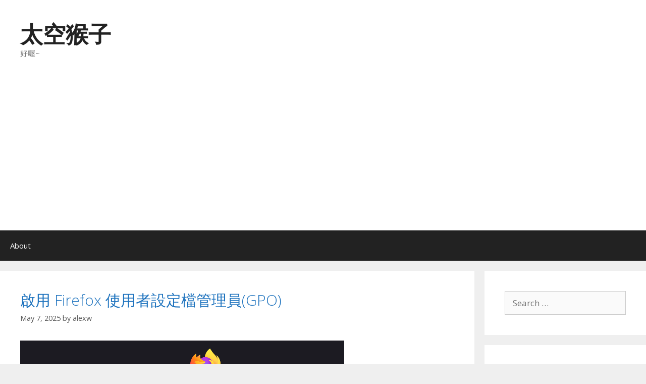

--- FILE ---
content_type: text/html; charset=UTF-8
request_url: https://blog.alexw.net/
body_size: 28473
content:
<!DOCTYPE html>
<html lang="en-US">
<head>
	<meta charset="UTF-8">
	<title>太空猴子 &#8211; 好喔~</title>
<meta name='robots' content='max-image-preview:large' />
	<style>img:is([sizes="auto" i], [sizes^="auto," i]) { contain-intrinsic-size: 3000px 1500px }</style>
	<meta name="viewport" content="width=device-width, initial-scale=1"><link rel='dns-prefetch' href='//www.googletagmanager.com' />
<link href='https://fonts.gstatic.com' crossorigin rel='preconnect' />
<link href='https://fonts.googleapis.com' crossorigin rel='preconnect' />
<link rel="alternate" type="application/rss+xml" title="太空猴子 &raquo; Feed" href="https://blog.alexw.net/feed/" />
<link rel="alternate" type="application/rss+xml" title="太空猴子 &raquo; Comments Feed" href="https://blog.alexw.net/comments/feed/" />
<script>
window._wpemojiSettings = {"baseUrl":"https:\/\/s.w.org\/images\/core\/emoji\/16.0.1\/72x72\/","ext":".png","svgUrl":"https:\/\/s.w.org\/images\/core\/emoji\/16.0.1\/svg\/","svgExt":".svg","source":{"concatemoji":"https:\/\/blog.alexw.net\/wp-includes\/js\/wp-emoji-release.min.js?ver=6.8.3"}};
/*! This file is auto-generated */
!function(s,n){var o,i,e;function c(e){try{var t={supportTests:e,timestamp:(new Date).valueOf()};sessionStorage.setItem(o,JSON.stringify(t))}catch(e){}}function p(e,t,n){e.clearRect(0,0,e.canvas.width,e.canvas.height),e.fillText(t,0,0);var t=new Uint32Array(e.getImageData(0,0,e.canvas.width,e.canvas.height).data),a=(e.clearRect(0,0,e.canvas.width,e.canvas.height),e.fillText(n,0,0),new Uint32Array(e.getImageData(0,0,e.canvas.width,e.canvas.height).data));return t.every(function(e,t){return e===a[t]})}function u(e,t){e.clearRect(0,0,e.canvas.width,e.canvas.height),e.fillText(t,0,0);for(var n=e.getImageData(16,16,1,1),a=0;a<n.data.length;a++)if(0!==n.data[a])return!1;return!0}function f(e,t,n,a){switch(t){case"flag":return n(e,"\ud83c\udff3\ufe0f\u200d\u26a7\ufe0f","\ud83c\udff3\ufe0f\u200b\u26a7\ufe0f")?!1:!n(e,"\ud83c\udde8\ud83c\uddf6","\ud83c\udde8\u200b\ud83c\uddf6")&&!n(e,"\ud83c\udff4\udb40\udc67\udb40\udc62\udb40\udc65\udb40\udc6e\udb40\udc67\udb40\udc7f","\ud83c\udff4\u200b\udb40\udc67\u200b\udb40\udc62\u200b\udb40\udc65\u200b\udb40\udc6e\u200b\udb40\udc67\u200b\udb40\udc7f");case"emoji":return!a(e,"\ud83e\udedf")}return!1}function g(e,t,n,a){var r="undefined"!=typeof WorkerGlobalScope&&self instanceof WorkerGlobalScope?new OffscreenCanvas(300,150):s.createElement("canvas"),o=r.getContext("2d",{willReadFrequently:!0}),i=(o.textBaseline="top",o.font="600 32px Arial",{});return e.forEach(function(e){i[e]=t(o,e,n,a)}),i}function t(e){var t=s.createElement("script");t.src=e,t.defer=!0,s.head.appendChild(t)}"undefined"!=typeof Promise&&(o="wpEmojiSettingsSupports",i=["flag","emoji"],n.supports={everything:!0,everythingExceptFlag:!0},e=new Promise(function(e){s.addEventListener("DOMContentLoaded",e,{once:!0})}),new Promise(function(t){var n=function(){try{var e=JSON.parse(sessionStorage.getItem(o));if("object"==typeof e&&"number"==typeof e.timestamp&&(new Date).valueOf()<e.timestamp+604800&&"object"==typeof e.supportTests)return e.supportTests}catch(e){}return null}();if(!n){if("undefined"!=typeof Worker&&"undefined"!=typeof OffscreenCanvas&&"undefined"!=typeof URL&&URL.createObjectURL&&"undefined"!=typeof Blob)try{var e="postMessage("+g.toString()+"("+[JSON.stringify(i),f.toString(),p.toString(),u.toString()].join(",")+"));",a=new Blob([e],{type:"text/javascript"}),r=new Worker(URL.createObjectURL(a),{name:"wpTestEmojiSupports"});return void(r.onmessage=function(e){c(n=e.data),r.terminate(),t(n)})}catch(e){}c(n=g(i,f,p,u))}t(n)}).then(function(e){for(var t in e)n.supports[t]=e[t],n.supports.everything=n.supports.everything&&n.supports[t],"flag"!==t&&(n.supports.everythingExceptFlag=n.supports.everythingExceptFlag&&n.supports[t]);n.supports.everythingExceptFlag=n.supports.everythingExceptFlag&&!n.supports.flag,n.DOMReady=!1,n.readyCallback=function(){n.DOMReady=!0}}).then(function(){return e}).then(function(){var e;n.supports.everything||(n.readyCallback(),(e=n.source||{}).concatemoji?t(e.concatemoji):e.wpemoji&&e.twemoji&&(t(e.twemoji),t(e.wpemoji)))}))}((window,document),window._wpemojiSettings);
</script>
<link rel='stylesheet' id='generate-fonts-css' href='//fonts.googleapis.com/css?family=Open+Sans:300,300italic,regular,italic,600,600italic,700,700italic,800,800italic' media='all' />
<style id='wp-emoji-styles-inline-css'>

	img.wp-smiley, img.emoji {
		display: inline !important;
		border: none !important;
		box-shadow: none !important;
		height: 1em !important;
		width: 1em !important;
		margin: 0 0.07em !important;
		vertical-align: -0.1em !important;
		background: none !important;
		padding: 0 !important;
	}
</style>
<link rel='stylesheet' id='wp-block-library-css' href='https://blog.alexw.net/wp-includes/css/dist/block-library/style.min.css?ver=6.8.3' media='all' />
<style id='classic-theme-styles-inline-css'>
/*! This file is auto-generated */
.wp-block-button__link{color:#fff;background-color:#32373c;border-radius:9999px;box-shadow:none;text-decoration:none;padding:calc(.667em + 2px) calc(1.333em + 2px);font-size:1.125em}.wp-block-file__button{background:#32373c;color:#fff;text-decoration:none}
</style>
<style id='global-styles-inline-css'>
:root{--wp--preset--aspect-ratio--square: 1;--wp--preset--aspect-ratio--4-3: 4/3;--wp--preset--aspect-ratio--3-4: 3/4;--wp--preset--aspect-ratio--3-2: 3/2;--wp--preset--aspect-ratio--2-3: 2/3;--wp--preset--aspect-ratio--16-9: 16/9;--wp--preset--aspect-ratio--9-16: 9/16;--wp--preset--color--black: #000000;--wp--preset--color--cyan-bluish-gray: #abb8c3;--wp--preset--color--white: #ffffff;--wp--preset--color--pale-pink: #f78da7;--wp--preset--color--vivid-red: #cf2e2e;--wp--preset--color--luminous-vivid-orange: #ff6900;--wp--preset--color--luminous-vivid-amber: #fcb900;--wp--preset--color--light-green-cyan: #7bdcb5;--wp--preset--color--vivid-green-cyan: #00d084;--wp--preset--color--pale-cyan-blue: #8ed1fc;--wp--preset--color--vivid-cyan-blue: #0693e3;--wp--preset--color--vivid-purple: #9b51e0;--wp--preset--color--contrast: var(--contrast);--wp--preset--color--contrast-2: var(--contrast-2);--wp--preset--color--contrast-3: var(--contrast-3);--wp--preset--color--base: var(--base);--wp--preset--color--base-2: var(--base-2);--wp--preset--color--base-3: var(--base-3);--wp--preset--color--accent: var(--accent);--wp--preset--gradient--vivid-cyan-blue-to-vivid-purple: linear-gradient(135deg,rgba(6,147,227,1) 0%,rgb(155,81,224) 100%);--wp--preset--gradient--light-green-cyan-to-vivid-green-cyan: linear-gradient(135deg,rgb(122,220,180) 0%,rgb(0,208,130) 100%);--wp--preset--gradient--luminous-vivid-amber-to-luminous-vivid-orange: linear-gradient(135deg,rgba(252,185,0,1) 0%,rgba(255,105,0,1) 100%);--wp--preset--gradient--luminous-vivid-orange-to-vivid-red: linear-gradient(135deg,rgba(255,105,0,1) 0%,rgb(207,46,46) 100%);--wp--preset--gradient--very-light-gray-to-cyan-bluish-gray: linear-gradient(135deg,rgb(238,238,238) 0%,rgb(169,184,195) 100%);--wp--preset--gradient--cool-to-warm-spectrum: linear-gradient(135deg,rgb(74,234,220) 0%,rgb(151,120,209) 20%,rgb(207,42,186) 40%,rgb(238,44,130) 60%,rgb(251,105,98) 80%,rgb(254,248,76) 100%);--wp--preset--gradient--blush-light-purple: linear-gradient(135deg,rgb(255,206,236) 0%,rgb(152,150,240) 100%);--wp--preset--gradient--blush-bordeaux: linear-gradient(135deg,rgb(254,205,165) 0%,rgb(254,45,45) 50%,rgb(107,0,62) 100%);--wp--preset--gradient--luminous-dusk: linear-gradient(135deg,rgb(255,203,112) 0%,rgb(199,81,192) 50%,rgb(65,88,208) 100%);--wp--preset--gradient--pale-ocean: linear-gradient(135deg,rgb(255,245,203) 0%,rgb(182,227,212) 50%,rgb(51,167,181) 100%);--wp--preset--gradient--electric-grass: linear-gradient(135deg,rgb(202,248,128) 0%,rgb(113,206,126) 100%);--wp--preset--gradient--midnight: linear-gradient(135deg,rgb(2,3,129) 0%,rgb(40,116,252) 100%);--wp--preset--font-size--small: 13px;--wp--preset--font-size--medium: 20px;--wp--preset--font-size--large: 36px;--wp--preset--font-size--x-large: 42px;--wp--preset--spacing--20: 0.44rem;--wp--preset--spacing--30: 0.67rem;--wp--preset--spacing--40: 1rem;--wp--preset--spacing--50: 1.5rem;--wp--preset--spacing--60: 2.25rem;--wp--preset--spacing--70: 3.38rem;--wp--preset--spacing--80: 5.06rem;--wp--preset--shadow--natural: 6px 6px 9px rgba(0, 0, 0, 0.2);--wp--preset--shadow--deep: 12px 12px 50px rgba(0, 0, 0, 0.4);--wp--preset--shadow--sharp: 6px 6px 0px rgba(0, 0, 0, 0.2);--wp--preset--shadow--outlined: 6px 6px 0px -3px rgba(255, 255, 255, 1), 6px 6px rgba(0, 0, 0, 1);--wp--preset--shadow--crisp: 6px 6px 0px rgba(0, 0, 0, 1);}:where(.is-layout-flex){gap: 0.5em;}:where(.is-layout-grid){gap: 0.5em;}body .is-layout-flex{display: flex;}.is-layout-flex{flex-wrap: wrap;align-items: center;}.is-layout-flex > :is(*, div){margin: 0;}body .is-layout-grid{display: grid;}.is-layout-grid > :is(*, div){margin: 0;}:where(.wp-block-columns.is-layout-flex){gap: 2em;}:where(.wp-block-columns.is-layout-grid){gap: 2em;}:where(.wp-block-post-template.is-layout-flex){gap: 1.25em;}:where(.wp-block-post-template.is-layout-grid){gap: 1.25em;}.has-black-color{color: var(--wp--preset--color--black) !important;}.has-cyan-bluish-gray-color{color: var(--wp--preset--color--cyan-bluish-gray) !important;}.has-white-color{color: var(--wp--preset--color--white) !important;}.has-pale-pink-color{color: var(--wp--preset--color--pale-pink) !important;}.has-vivid-red-color{color: var(--wp--preset--color--vivid-red) !important;}.has-luminous-vivid-orange-color{color: var(--wp--preset--color--luminous-vivid-orange) !important;}.has-luminous-vivid-amber-color{color: var(--wp--preset--color--luminous-vivid-amber) !important;}.has-light-green-cyan-color{color: var(--wp--preset--color--light-green-cyan) !important;}.has-vivid-green-cyan-color{color: var(--wp--preset--color--vivid-green-cyan) !important;}.has-pale-cyan-blue-color{color: var(--wp--preset--color--pale-cyan-blue) !important;}.has-vivid-cyan-blue-color{color: var(--wp--preset--color--vivid-cyan-blue) !important;}.has-vivid-purple-color{color: var(--wp--preset--color--vivid-purple) !important;}.has-black-background-color{background-color: var(--wp--preset--color--black) !important;}.has-cyan-bluish-gray-background-color{background-color: var(--wp--preset--color--cyan-bluish-gray) !important;}.has-white-background-color{background-color: var(--wp--preset--color--white) !important;}.has-pale-pink-background-color{background-color: var(--wp--preset--color--pale-pink) !important;}.has-vivid-red-background-color{background-color: var(--wp--preset--color--vivid-red) !important;}.has-luminous-vivid-orange-background-color{background-color: var(--wp--preset--color--luminous-vivid-orange) !important;}.has-luminous-vivid-amber-background-color{background-color: var(--wp--preset--color--luminous-vivid-amber) !important;}.has-light-green-cyan-background-color{background-color: var(--wp--preset--color--light-green-cyan) !important;}.has-vivid-green-cyan-background-color{background-color: var(--wp--preset--color--vivid-green-cyan) !important;}.has-pale-cyan-blue-background-color{background-color: var(--wp--preset--color--pale-cyan-blue) !important;}.has-vivid-cyan-blue-background-color{background-color: var(--wp--preset--color--vivid-cyan-blue) !important;}.has-vivid-purple-background-color{background-color: var(--wp--preset--color--vivid-purple) !important;}.has-black-border-color{border-color: var(--wp--preset--color--black) !important;}.has-cyan-bluish-gray-border-color{border-color: var(--wp--preset--color--cyan-bluish-gray) !important;}.has-white-border-color{border-color: var(--wp--preset--color--white) !important;}.has-pale-pink-border-color{border-color: var(--wp--preset--color--pale-pink) !important;}.has-vivid-red-border-color{border-color: var(--wp--preset--color--vivid-red) !important;}.has-luminous-vivid-orange-border-color{border-color: var(--wp--preset--color--luminous-vivid-orange) !important;}.has-luminous-vivid-amber-border-color{border-color: var(--wp--preset--color--luminous-vivid-amber) !important;}.has-light-green-cyan-border-color{border-color: var(--wp--preset--color--light-green-cyan) !important;}.has-vivid-green-cyan-border-color{border-color: var(--wp--preset--color--vivid-green-cyan) !important;}.has-pale-cyan-blue-border-color{border-color: var(--wp--preset--color--pale-cyan-blue) !important;}.has-vivid-cyan-blue-border-color{border-color: var(--wp--preset--color--vivid-cyan-blue) !important;}.has-vivid-purple-border-color{border-color: var(--wp--preset--color--vivid-purple) !important;}.has-vivid-cyan-blue-to-vivid-purple-gradient-background{background: var(--wp--preset--gradient--vivid-cyan-blue-to-vivid-purple) !important;}.has-light-green-cyan-to-vivid-green-cyan-gradient-background{background: var(--wp--preset--gradient--light-green-cyan-to-vivid-green-cyan) !important;}.has-luminous-vivid-amber-to-luminous-vivid-orange-gradient-background{background: var(--wp--preset--gradient--luminous-vivid-amber-to-luminous-vivid-orange) !important;}.has-luminous-vivid-orange-to-vivid-red-gradient-background{background: var(--wp--preset--gradient--luminous-vivid-orange-to-vivid-red) !important;}.has-very-light-gray-to-cyan-bluish-gray-gradient-background{background: var(--wp--preset--gradient--very-light-gray-to-cyan-bluish-gray) !important;}.has-cool-to-warm-spectrum-gradient-background{background: var(--wp--preset--gradient--cool-to-warm-spectrum) !important;}.has-blush-light-purple-gradient-background{background: var(--wp--preset--gradient--blush-light-purple) !important;}.has-blush-bordeaux-gradient-background{background: var(--wp--preset--gradient--blush-bordeaux) !important;}.has-luminous-dusk-gradient-background{background: var(--wp--preset--gradient--luminous-dusk) !important;}.has-pale-ocean-gradient-background{background: var(--wp--preset--gradient--pale-ocean) !important;}.has-electric-grass-gradient-background{background: var(--wp--preset--gradient--electric-grass) !important;}.has-midnight-gradient-background{background: var(--wp--preset--gradient--midnight) !important;}.has-small-font-size{font-size: var(--wp--preset--font-size--small) !important;}.has-medium-font-size{font-size: var(--wp--preset--font-size--medium) !important;}.has-large-font-size{font-size: var(--wp--preset--font-size--large) !important;}.has-x-large-font-size{font-size: var(--wp--preset--font-size--x-large) !important;}
:where(.wp-block-post-template.is-layout-flex){gap: 1.25em;}:where(.wp-block-post-template.is-layout-grid){gap: 1.25em;}
:where(.wp-block-columns.is-layout-flex){gap: 2em;}:where(.wp-block-columns.is-layout-grid){gap: 2em;}
:root :where(.wp-block-pullquote){font-size: 1.5em;line-height: 1.6;}
</style>
<link rel='stylesheet' id='generate-style-grid-css' href='https://blog.alexw.net/wp-content/themes/generatepress/assets/css/unsemantic-grid.min.css?ver=3.6.0' media='all' />
<link rel='stylesheet' id='generate-style-css' href='https://blog.alexw.net/wp-content/themes/generatepress/assets/css/style.min.css?ver=3.6.0' media='all' />
<style id='generate-style-inline-css'>
body{background-color:#efefef;color:#3a3a3a;}a{color:#1e73be;}a:hover, a:focus, a:active{color:#000000;}body .grid-container{max-width:1500px;}.wp-block-group__inner-container{max-width:1500px;margin-left:auto;margin-right:auto;}:root{--contrast:#222222;--contrast-2:#575760;--contrast-3:#b2b2be;--base:#f0f0f0;--base-2:#f7f8f9;--base-3:#ffffff;--accent:#1e73be;}:root .has-contrast-color{color:var(--contrast);}:root .has-contrast-background-color{background-color:var(--contrast);}:root .has-contrast-2-color{color:var(--contrast-2);}:root .has-contrast-2-background-color{background-color:var(--contrast-2);}:root .has-contrast-3-color{color:var(--contrast-3);}:root .has-contrast-3-background-color{background-color:var(--contrast-3);}:root .has-base-color{color:var(--base);}:root .has-base-background-color{background-color:var(--base);}:root .has-base-2-color{color:var(--base-2);}:root .has-base-2-background-color{background-color:var(--base-2);}:root .has-base-3-color{color:var(--base-3);}:root .has-base-3-background-color{background-color:var(--base-3);}:root .has-accent-color{color:var(--accent);}:root .has-accent-background-color{background-color:var(--accent);}body, button, input, select, textarea{font-family:"Open Sans", sans-serif;}body{line-height:1.5;}.entry-content > [class*="wp-block-"]:not(:last-child):not(.wp-block-heading){margin-bottom:1.5em;}.main-title{font-size:45px;}.main-navigation .main-nav ul ul li a{font-size:14px;}.sidebar .widget, .footer-widgets .widget{font-size:17px;}h1{font-weight:300;font-size:40px;}h2{font-weight:300;font-size:30px;}h3{font-size:20px;}h4{font-size:inherit;}h5{font-size:inherit;}@media (max-width:768px){.main-title{font-size:30px;}h1{font-size:30px;}h2{font-size:25px;}}.top-bar{background-color:#636363;color:#ffffff;}.top-bar a{color:#ffffff;}.top-bar a:hover{color:#303030;}.site-header{background-color:#ffffff;color:#3a3a3a;}.site-header a{color:#3a3a3a;}.main-title a,.main-title a:hover{color:#222222;}.site-description{color:#757575;}.main-navigation,.main-navigation ul ul{background-color:#222222;}.main-navigation .main-nav ul li a, .main-navigation .menu-toggle, .main-navigation .menu-bar-items{color:#ffffff;}.main-navigation .main-nav ul li:not([class*="current-menu-"]):hover > a, .main-navigation .main-nav ul li:not([class*="current-menu-"]):focus > a, .main-navigation .main-nav ul li.sfHover:not([class*="current-menu-"]) > a, .main-navigation .menu-bar-item:hover > a, .main-navigation .menu-bar-item.sfHover > a{color:#ffffff;background-color:#3f3f3f;}button.menu-toggle:hover,button.menu-toggle:focus,.main-navigation .mobile-bar-items a,.main-navigation .mobile-bar-items a:hover,.main-navigation .mobile-bar-items a:focus{color:#ffffff;}.main-navigation .main-nav ul li[class*="current-menu-"] > a{color:#ffffff;background-color:#3f3f3f;}.navigation-search input[type="search"],.navigation-search input[type="search"]:active, .navigation-search input[type="search"]:focus, .main-navigation .main-nav ul li.search-item.active > a, .main-navigation .menu-bar-items .search-item.active > a{color:#ffffff;background-color:#3f3f3f;}.main-navigation ul ul{background-color:#3f3f3f;}.main-navigation .main-nav ul ul li a{color:#ffffff;}.main-navigation .main-nav ul ul li:not([class*="current-menu-"]):hover > a,.main-navigation .main-nav ul ul li:not([class*="current-menu-"]):focus > a, .main-navigation .main-nav ul ul li.sfHover:not([class*="current-menu-"]) > a{color:#ffffff;background-color:#4f4f4f;}.main-navigation .main-nav ul ul li[class*="current-menu-"] > a{color:#ffffff;background-color:#4f4f4f;}.separate-containers .inside-article, .separate-containers .comments-area, .separate-containers .page-header, .one-container .container, .separate-containers .paging-navigation, .inside-page-header{background-color:#ffffff;}.entry-meta{color:#595959;}.entry-meta a{color:#595959;}.entry-meta a:hover{color:#1e73be;}.sidebar .widget{background-color:#ffffff;}.sidebar .widget .widget-title{color:#000000;}.footer-widgets{background-color:#ffffff;}.footer-widgets .widget-title{color:#000000;}.site-info{color:#ffffff;background-color:#222222;}.site-info a{color:#ffffff;}.site-info a:hover{color:#606060;}.footer-bar .widget_nav_menu .current-menu-item a{color:#606060;}input[type="text"],input[type="email"],input[type="url"],input[type="password"],input[type="search"],input[type="tel"],input[type="number"],textarea,select{color:#666666;background-color:#fafafa;border-color:#cccccc;}input[type="text"]:focus,input[type="email"]:focus,input[type="url"]:focus,input[type="password"]:focus,input[type="search"]:focus,input[type="tel"]:focus,input[type="number"]:focus,textarea:focus,select:focus{color:#666666;background-color:#ffffff;border-color:#bfbfbf;}button,html input[type="button"],input[type="reset"],input[type="submit"],a.button,a.wp-block-button__link:not(.has-background){color:#ffffff;background-color:#666666;}button:hover,html input[type="button"]:hover,input[type="reset"]:hover,input[type="submit"]:hover,a.button:hover,button:focus,html input[type="button"]:focus,input[type="reset"]:focus,input[type="submit"]:focus,a.button:focus,a.wp-block-button__link:not(.has-background):active,a.wp-block-button__link:not(.has-background):focus,a.wp-block-button__link:not(.has-background):hover{color:#ffffff;background-color:#3f3f3f;}a.generate-back-to-top{background-color:rgba( 0,0,0,0.4 );color:#ffffff;}a.generate-back-to-top:hover,a.generate-back-to-top:focus{background-color:rgba( 0,0,0,0.6 );color:#ffffff;}:root{--gp-search-modal-bg-color:var(--base-3);--gp-search-modal-text-color:var(--contrast);--gp-search-modal-overlay-bg-color:rgba(0,0,0,0.2);}@media (max-width:768px){.main-navigation .menu-bar-item:hover > a, .main-navigation .menu-bar-item.sfHover > a{background:none;color:#ffffff;}}.inside-top-bar{padding:10px;}.inside-header{padding:40px;}.site-main .wp-block-group__inner-container{padding:40px;}.entry-content .alignwide, body:not(.no-sidebar) .entry-content .alignfull{margin-left:-40px;width:calc(100% + 80px);max-width:calc(100% + 80px);}.rtl .menu-item-has-children .dropdown-menu-toggle{padding-left:20px;}.rtl .main-navigation .main-nav ul li.menu-item-has-children > a{padding-right:20px;}.site-info{padding:20px;}@media (max-width:768px){.separate-containers .inside-article, .separate-containers .comments-area, .separate-containers .page-header, .separate-containers .paging-navigation, .one-container .site-content, .inside-page-header{padding:30px;}.site-main .wp-block-group__inner-container{padding:30px;}.site-info{padding-right:10px;padding-left:10px;}.entry-content .alignwide, body:not(.no-sidebar) .entry-content .alignfull{margin-left:-30px;width:calc(100% + 60px);max-width:calc(100% + 60px);}}.one-container .sidebar .widget{padding:0px;}@media (max-width:768px){.main-navigation .menu-toggle,.main-navigation .mobile-bar-items,.sidebar-nav-mobile:not(#sticky-placeholder){display:block;}.main-navigation ul,.gen-sidebar-nav{display:none;}[class*="nav-float-"] .site-header .inside-header > *{float:none;clear:both;}}
</style>
<link rel='stylesheet' id='generate-mobile-style-css' href='https://blog.alexw.net/wp-content/themes/generatepress/assets/css/mobile.min.css?ver=3.6.0' media='all' />
<link rel='stylesheet' id='generate-font-icons-css' href='https://blog.alexw.net/wp-content/themes/generatepress/assets/css/components/font-icons.min.css?ver=3.6.0' media='all' />
<link rel='stylesheet' id='font-awesome-css' href='https://blog.alexw.net/wp-content/themes/generatepress/assets/css/components/font-awesome.min.css?ver=4.7' media='all' />

<!-- Google tag (gtag.js) snippet added by Site Kit -->
<!-- Google Analytics snippet added by Site Kit -->
<script src="https://www.googletagmanager.com/gtag/js?id=GT-T9LVMVN" id="google_gtagjs-js" async></script>
<script id="google_gtagjs-js-after">
window.dataLayer = window.dataLayer || [];function gtag(){dataLayer.push(arguments);}
gtag("set","linker",{"domains":["blog.alexw.net"]});
gtag("js", new Date());
gtag("set", "developer_id.dZTNiMT", true);
gtag("config", "GT-T9LVMVN");
 window._googlesitekit = window._googlesitekit || {}; window._googlesitekit.throttledEvents = []; window._googlesitekit.gtagEvent = (name, data) => { var key = JSON.stringify( { name, data } ); if ( !! window._googlesitekit.throttledEvents[ key ] ) { return; } window._googlesitekit.throttledEvents[ key ] = true; setTimeout( () => { delete window._googlesitekit.throttledEvents[ key ]; }, 5 ); gtag( "event", name, { ...data, event_source: "site-kit" } ); };
</script>
<link rel="https://api.w.org/" href="https://blog.alexw.net/wp-json/" /><link rel="EditURI" type="application/rsd+xml" title="RSD" href="https://blog.alexw.net/xmlrpc.php?rsd" />
<meta name="generator" content="WordPress 6.8.3" />
<meta name="generator" content="Site Kit by Google 1.166.0" /><script data-ad-client="ca-pub-7031905494822879" async src="https://pagead2.googlesyndication.com/pagead/js/adsbygoogle.js"></script><style>.recentcomments a{display:inline !important;padding:0 !important;margin:0 !important;}</style></head>

<body class="home blog wp-embed-responsive wp-theme-generatepress right-sidebar nav-below-header separate-containers fluid-header active-footer-widgets-0 nav-aligned-left header-aligned-left dropdown-hover" itemtype="https://schema.org/Blog" itemscope>
	<a class="screen-reader-text skip-link" href="#content" title="Skip to content">Skip to content</a>		<header class="site-header" id="masthead" aria-label="Site"  itemtype="https://schema.org/WPHeader" itemscope>
			<div class="inside-header grid-container grid-parent">
				<div class="site-branding">
						<h1 class="main-title" itemprop="headline">
					<a href="https://blog.alexw.net/" rel="home">太空猴子</a>
				</h1>
						<p class="site-description" itemprop="description">好喔~</p>
					</div>			</div>
		</header>
				<nav class="main-navigation sub-menu-right" id="site-navigation" aria-label="Primary"  itemtype="https://schema.org/SiteNavigationElement" itemscope>
			<div class="inside-navigation grid-container grid-parent">
								<button class="menu-toggle" aria-controls="primary-menu" aria-expanded="false">
					<span class="mobile-menu">Menu</span>				</button>
				<div id="primary-menu" class="main-nav"><ul id="menu-menu" class=" menu sf-menu"><li id="menu-item-5343" class="menu-item menu-item-type-custom menu-item-object-custom menu-item-5343"><a href="https://about.me/AlexW">About</a></li>
</ul></div>			</div>
		</nav>
		
	<div class="site grid-container container hfeed grid-parent" id="page">
				<div class="site-content" id="content">
			
	<div class="content-area grid-parent mobile-grid-100 grid-75 tablet-grid-75" id="primary">
		<main class="site-main" id="main">
			<article id="post-5590" class="post-5590 post type-post status-publish format-standard hentry category-uncategorized tag-firefox" itemtype="https://schema.org/CreativeWork" itemscope>
	<div class="inside-article">
					<header class="entry-header">
				<h2 class="entry-title" itemprop="headline"><a href="https://blog.alexw.net/2025/05/07/firefox-%e4%bd%bf%e7%94%a8%e8%80%85%e8%a8%ad%e5%ae%9a%e6%aa%94%e7%ae%a1%e7%90%86%e5%93%a1/" rel="bookmark">啟用 Firefox 使用者設定檔管理員(GPO)</a></h2>		<div class="entry-meta">
			<span class="posted-on"><time class="updated" datetime="2025-05-07T14:53:54+08:00" itemprop="dateModified">May 7, 2025</time><time class="entry-date published" datetime="2025-05-07T10:39:52+08:00" itemprop="datePublished">May 7, 2025</time></span> <span class="byline">by <span class="author vcard" itemprop="author" itemtype="https://schema.org/Person" itemscope><a class="url fn n" href="https://blog.alexw.net/author/alexw/" title="View all posts by alexw" rel="author" itemprop="url"><span class="author-name" itemprop="name">alexw</span></a></span></span> 		</div>
					</header>
			
			<div class="entry-content" itemprop="text">
				
<figure class="wp-block-image size-full"><a href="https://blog.alexw.net/wp-content/uploads/2025/05/image-2.png"><img fetchpriority="high" decoding="async" width="642" height="486" src="https://blog.alexw.net/wp-content/uploads/2025/05/image-2.png" alt="" class="wp-image-5593" srcset="https://blog.alexw.net/wp-content/uploads/2025/05/image-2.png 642w, https://blog.alexw.net/wp-content/uploads/2025/05/image-2-300x227.png 300w" sizes="(max-width: 642px) 100vw, 642px" /></a></figure>



<p>Firefox 終於在 <a href="https://www.mozilla.org/en-US/firefox/138.0/releasenotes/">138</a> 版有了 profile management，但是 找了老半天還移除重裝還是沒有原來 **<strong>預設沒有開啟</strong>**</p>



<p>開啟方法如下</p>



<figure class="wp-block-image size-large"><a href="https://blog.alexw.net/wp-content/uploads/2025/05/image-3.png"><img decoding="async" width="1024" height="472" src="https://blog.alexw.net/wp-content/uploads/2025/05/image-3-1024x472.png" alt="" class="wp-image-5594" srcset="https://blog.alexw.net/wp-content/uploads/2025/05/image-3-1024x472.png 1024w, https://blog.alexw.net/wp-content/uploads/2025/05/image-3-300x138.png 300w, https://blog.alexw.net/wp-content/uploads/2025/05/image-3-768x354.png 768w, https://blog.alexw.net/wp-content/uploads/2025/05/image-3.png 1274w" sizes="(max-width: 1024px) 100vw, 1024px" /></a></figure>



<ol class="wp-block-list">
<li>網址列打 about:config</li>



<li>搜尋 profiles.enabled</li>



<li>確認是否為 true 如果不是 點擊右方切換圖示 切換至 true</li>



<li>由上方使用者圖示中就會出現 設定檔 了</li>
</ol>



<p>如果是企業部署需要用 GPO(Group Policy Objects)</p>



<figure class="wp-block-image size-large"><a href="https://blog.alexw.net/wp-content/uploads/2025/05/firefix_profile_gpo-1.jpg"><img decoding="async" width="1024" height="777" src="https://blog.alexw.net/wp-content/uploads/2025/05/firefix_profile_gpo-1-1024x777.jpg" alt="" class="wp-image-5599" srcset="https://blog.alexw.net/wp-content/uploads/2025/05/firefix_profile_gpo-1-1024x777.jpg 1024w, https://blog.alexw.net/wp-content/uploads/2025/05/firefix_profile_gpo-1-300x228.jpg 300w, https://blog.alexw.net/wp-content/uploads/2025/05/firefix_profile_gpo-1-768x583.jpg 768w, https://blog.alexw.net/wp-content/uploads/2025/05/firefix_profile_gpo-1-1536x1165.jpg 1536w, https://blog.alexw.net/wp-content/uploads/2025/05/firefix_profile_gpo-1.jpg 1830w" sizes="(max-width: 1024px) 100vw, 1024px" /></a><figcaption class="wp-element-caption">Firefox profiles management enabled by GPO</figcaption></figure>



<p>可以用 系統管理範本 / FireFox / Preferences (JSON on one line)</p>



<p>選啟用 並在選項中輸入一行</p>



<pre class="wp-block-code"><code>{"browser.profiles.enabled": {"Value": true, "Status": "default"}}</code></pre>



<p>就可以了<br>如果找不到 firefox 這個項目 可以參考前文: <a href="https://blog.alexw.net/2020/11/02/%e5%9c%a8-ad-%e7%92%b0%e5%a2%83%e4%b8%ad-firefox-%e7%9a%84%e7%be%a4%e7%b5%84%e5%8e%9f%e5%89%87%e7%ae%a1%e7%90%86/">在 AD 環境中 Firefox 的群組原則管理</a></p>
			</div>

					<footer class="entry-meta" aria-label="Entry meta">
			<span class="cat-links"><span class="screen-reader-text">Categories </span><a href="https://blog.alexw.net/category/uncategorized/" rel="category tag">Uncategorized</a></span> <span class="tags-links"><span class="screen-reader-text">Tags </span><a href="https://blog.alexw.net/tag/firefox/" rel="tag">firefox</a></span> <span class="comments-link"><a href="https://blog.alexw.net/2025/05/07/firefox-%e4%bd%bf%e7%94%a8%e8%80%85%e8%a8%ad%e5%ae%9a%e6%aa%94%e7%ae%a1%e7%90%86%e5%93%a1/#respond">Leave a comment</a></span> 		</footer>
			</div>
</article>
<article id="post-5575" class="post-5575 post type-post status-publish format-standard hentry category-uncategorized" itemtype="https://schema.org/CreativeWork" itemscope>
	<div class="inside-article">
					<header class="entry-header">
				<h2 class="entry-title" itemprop="headline"><a href="https://blog.alexw.net/2024/12/08/uxplay-raspberry-%e8%87%aa%e5%8b%95%e5%95%9f%e5%8b%95-autostart/" rel="bookmark">Uxplay + Raspberry 自動啟動 autostart</a></h2>		<div class="entry-meta">
			<span class="posted-on"><time class="updated" datetime="2024-12-09T14:18:05+08:00" itemprop="dateModified">December 9, 2024</time><time class="entry-date published" datetime="2024-12-08T23:58:56+08:00" itemprop="datePublished">December 8, 2024</time></span> <span class="byline">by <span class="author vcard" itemprop="author" itemtype="https://schema.org/Person" itemscope><a class="url fn n" href="https://blog.alexw.net/author/alexw/" title="View all posts by alexw" rel="author" itemprop="url"><span class="author-name" itemprop="name">alexw</span></a></span></span> 		</div>
					</header>
			
			<div class="entry-content" itemprop="text">
				
<figure class="wp-block-image size-large"><a href="https://blog.alexw.net/wp-content/uploads/2024/12/IMG_0597.jpeg"><img loading="lazy" decoding="async" width="768" height="1024" src="https://blog.alexw.net/wp-content/uploads/2024/12/IMG_0597-768x1024.jpeg" alt="" class="wp-image-5576" srcset="https://blog.alexw.net/wp-content/uploads/2024/12/IMG_0597-768x1024.jpeg 768w, https://blog.alexw.net/wp-content/uploads/2024/12/IMG_0597-225x300.jpeg 225w, https://blog.alexw.net/wp-content/uploads/2024/12/IMG_0597-1152x1536.jpeg 1152w, https://blog.alexw.net/wp-content/uploads/2024/12/IMG_0597.jpeg 1536w" sizes="auto, (max-width: 768px) 100vw, 768px" /></a></figure>



<p>最近在弄 <a href="https://github.com/FDH2/UxPlay">Uxplay</a> 在 <a href="https://www.raspberrypi.com/products/raspberry-pi-4-model-b/">Raspberry Pi 4 B</a> 上面的自動啟動遇到的一些問題和解決方式筆記一下 (好喔 上次寫在 blog 筆記也好幾年了www)</p>



<p>首先 Uxplay 安裝其實很簡單</p>



<p>Raspberry 如果安裝的 image 是 Desktop 的版本</p>



<p>只要簡單的使用 apt 安裝就好了</p>



<pre class="wp-block-code"><code>sudo apt install uxplay</code></pre>



<p><s>問題是幾乎沒用過 Linux desktop 了，所以超不熟wwwww</s></p>



<p>安裝完 uxplay 直接執行</p>



<pre class="wp-block-code"><code>uxplay -bt709</code></pre>



<p>參數要加上 -bt709 是因為我用的是 raspberry 4B 和 raspberry OS(debian)</p>



<p>其他的 OS 或是硬體不一定需要加這個</p>



<p>這細節很多 詳情可參考 uxplay 的 <a href="https://github.com/FDH2/UxPlay/blob/master/README.md">README</a> 這邊不再贅述</p>



<p>當測試完啟動投影是正常之後，接下來是自動啟動的問題</p>



<p>方法大概是兩種(擇一)</p>



<ul class="wp-block-list">
<li>debian 系統的 systemd</li>



<li>視窗系統的 autostart</li>
</ul>



<h2 class="wp-block-heading"><strong>systemd</strong></h2>



<p>這個訪法其實比較通用，因為系統改版不太會改這個架構，而採用視窗系統的 autostart 比較容易跟系統版本推進採用不同視窗系統，以至於方法有所變動。</p>



<p>首先先建立並編輯一個服務檔</p>



<pre class="wp-block-code"><code>sudo vi /etc/systemd/system/uxplay.service</code></pre>



<p>內容如下</p>



<pre class="wp-block-code"><code>&#91;Unit]
Description=Uxplay autostart
After=graphical.target

&#91;Service]
ExecStart=/usr/bin/uxplay -bt709
Environment=DISPLAY=:0
User={your_login_id_for_desktop}

&#91;Install]
WantedBy=graphical.target</code></pre>



<p>其中 User= 後面要改成你登入視窗介面用的 user</p>



<p>然後測試啟動</p>



<pre class="wp-block-code"><code>sudo systemctl start uxplay.service</code></pre>



<p>停止</p>



<pre class="wp-block-code"><code>sudo systemctl stop uxplay.service</code></pre>



<p>設置自動啟動</p>



<pre class="wp-block-code"><code>sudo systemctl enable uxplay.service</code></pre>



<p>這樣就完成了</p>



<h2 class="wp-block-heading"><strong>視窗系統的 autostart</strong></h2>



<p>寫這篇主要是因為摸這個一直弄錯wwwww</p>



<p>首先先要搞清楚 raspberry 的 desktop 環境組成到底是誰組成</p>



<p>是 X11 ? LXDE ? wayland ? wayfire ? labwc ?</p>



<p>搞到最後才知道原來現煮時 (2024.12.08) 是使用 <a href="https://wayland.freedesktop.org/">Wayland</a> + <a href="https://labwc.github.io/">labwc</a></p>



<p>當知道是這兩個組成的話，事情就變超簡單的了 <s>只是我搞了三個小時才弄清楚wwwww</s></p>



<p>來看一下 <a href="https://labwc.github.io/getting-started.html">labwc 官網說明文件</a> 搜尋 autostart 就找到方法了</p>



<p>首先 labwc 設定檔都放在 ~/.config/labwc 資料夾</p>



<p>如果找不到就開一個</p>



<pre class="wp-block-code"><code>mkdir -p ~/.config/labwc</code></pre>



<p>然後編輯一個自動執行檔</p>



<pre class="wp-block-code"><code>vi ~/.config/labwc/autostart</code></pre>



<p>內容其實就是一般的 shell script ，官網也有 <a href="https://github.com/labwc/labwc/blob/master/docs/autostart">範例可參考</a> ，但這範例沒有我們要用的東西</p>



<p>我們自己編輯 內容如下</p>



<pre class="wp-block-code"><code>export DISPLAY=:0
/usr/bin/uxplay -bt709</code></pre>



<p>這樣就可以了</p>



<p>測試就重開機一下吧</p>



<p>更新: 放在 <em>/etc/xdg/labwc/autostart</em> 也是可以</p>



<h2 class="wp-block-heading"><strong>備註</strong></h2>



<p>以上兩種方法都以最簡單的方式啟動 uxplay</p>



<p>如果您要增加額外的參數或是做錯誤輸出之類的請自己處理嚕</p>



<h2 class="wp-block-heading"><strong>測試環境</strong> </h2>



<p>Raspberry Pi 4b</p>



<p>Raspberry Pi OS (64bit) Debian bookworm with Desktop 2024.11.19</p>
			</div>

					<footer class="entry-meta" aria-label="Entry meta">
			<span class="cat-links"><span class="screen-reader-text">Categories </span><a href="https://blog.alexw.net/category/uncategorized/" rel="category tag">Uncategorized</a></span> <span class="comments-link"><a href="https://blog.alexw.net/2024/12/08/uxplay-raspberry-%e8%87%aa%e5%8b%95%e5%95%9f%e5%8b%95-autostart/#comments">1 Comment</a></span> 		</footer>
			</div>
</article>
<article id="post-5522" class="post-5522 post type-post status-publish format-standard hentry category-debian tag-ad tag-debian tag-radius" itemtype="https://schema.org/CreativeWork" itemscope>
	<div class="inside-article">
					<header class="entry-header">
				<h2 class="entry-title" itemprop="headline"><a href="https://blog.alexw.net/2021/01/19/802-1x-freeradius-microsoft-ad/" rel="bookmark">802.1x 無線網路驗證 FreeRADIUS + Microsoft AD</a></h2>		<div class="entry-meta">
			<span class="posted-on"><time class="updated" datetime="2021-01-19T11:16:54+08:00" itemprop="dateModified">January 19, 2021</time><time class="entry-date published" datetime="2021-01-19T00:55:23+08:00" itemprop="datePublished">January 19, 2021</time></span> <span class="byline">by <span class="author vcard" itemprop="author" itemtype="https://schema.org/Person" itemscope><a class="url fn n" href="https://blog.alexw.net/author/alexw/" title="View all posts by alexw" rel="author" itemprop="url"><span class="author-name" itemprop="name">alexw</span></a></span></span> 		</div>
					</header>
			
			<div class="entry-content" itemprop="text">
				
<p>首先感恩廖大讚歎廖大(chianan_liao)的分享私人筆記才有這篇騙吃騙喝的文章</p>



<h2 class="wp-block-heading">現況</h2>



<ul class="wp-block-list"><li>有一台該死的Microsoft&nbsp;AD(Active Directory) 但我離不開她 (其實用 samba 的偽 AD 也可以)</li><li>我的無線網路環境有一堆人要用，不想用單一密碼，我需要 802.1x 做無線網路驗證，讓每個人打自己的 AD 帳密連線</li></ul>



<h2 class="wp-block-heading">架構</h2>



<p>本文就是要弄出右上角這台&nbsp;RADIUS Server</p>



<figure class="wp-block-image size-large"><a href="https://blog.alexw.net/wp-content/uploads/2021/01/FreeRadius_AP-1.png"><img loading="lazy" decoding="async" width="471" height="411" src="https://blog.alexw.net/wp-content/uploads/2021/01/FreeRadius_AP-1.png" alt="" class="wp-image-5524" srcset="https://blog.alexw.net/wp-content/uploads/2021/01/FreeRadius_AP-1.png 471w, https://blog.alexw.net/wp-content/uploads/2021/01/FreeRadius_AP-1-300x262.png 300w" sizes="auto, (max-width: 471px) 100vw, 471px" /></a></figure>



<ul class="wp-block-list"><li>網域: alexw.net</li><li>網域簡寫:&nbsp;ALEXW</li><li>原本就有的&nbsp;AD&nbsp;Server<br>host: ads.alexw.net<br>ip: 192.168.1.2</li><li>本文要建立的&nbsp;FreeRADIUS + samba<br>host: rad.alexw.net<br>ip: 192.168.1.3</li></ul>



<p>本文測試環境:&nbsp;<a href="https://www.debian.org/">Debian 10</a> / Windows Server 2019</p>



<h2 class="wp-block-heading">前置作業</h2>



<p>裝好一台 debian，設置 hosts 對應</p>



<p>debian 會設置 127.0.1.1 對應本機，這個註解掉改為 host ip</p>



<p>/etc/hosts</p>



<pre class="wp-block-preformatted">127.0.0.1   localhost
# 127.0.1.1 rad.alexw.net  rad
192.168.1.3 &nbsp;  rad.alexw.net rad</pre>



<p>設置 DNS server (設為兼任 dns 的 AD server)</p>



<p>/etc/resolv.conf</p>



<pre class="wp-block-preformatted">nameserver 192.168.1.2
domain alexw.net
search alexw.net</pre>



<h2 class="wp-block-heading">安裝套件</h2>



<p>安裝 freeradius 和 samba 等相關套件</p>



<pre class="wp-block-preformatted">apt install freeradius samba-common winbind krb5-config libpam-winbind libnss-winbind -y</pre>



<h2 class="wp-block-heading">設定 krb5</h2>



<p>/etc/krb5.conf</p>



<pre class="wp-block-preformatted">[libdefaults]
 &nbsp;  dns_lookup_realm = false
 &nbsp;  dns_lookup_kdc = true
 &nbsp;  default_realm = ALEXW.NET
 &nbsp; &nbsp;
[realms]
 &nbsp;  ALEXW.NET = {
 &nbsp; &nbsp; &nbsp;  kdc = ads.alexw.net
 &nbsp; &nbsp; &nbsp;  admin_server = ads.alexw.net
 &nbsp;  }
​
[domain_realm]
 &nbsp;  .alexw.net = ALEXW.NET
 &nbsp; &nbsp; alexw.net = ALEXW.NET</pre>



<h2 class="wp-block-heading">設定 samba</h2>



<p>/etc/samba/smb.conf</p>



<p>* * security = ADS&nbsp;&nbsp;這行的&nbsp;ADS&nbsp;不是&nbsp;ads.alexw.net 的 server name 而是真的要打&nbsp;&#8220;ADS&#8221;&nbsp;*&nbsp;*</p>



<pre class="wp-block-preformatted">[global]
 &nbsp;  security = ADS
 &nbsp;  workgroup = ALEXW
 &nbsp;  ntlm auth = Yes
 &nbsp;  realm = ALEXW.NET
 &nbsp;  client NTLMv2 auth = YES
 &nbsp;  log file = /var/log/samba/log.%m
 &nbsp;  max log size = 1000
 &nbsp;  logging = file
 &nbsp;  log level = 1
 &nbsp;  password server = ads.alexw.net
 &nbsp;  winbind use default domain = true
 &nbsp;  winbind offline logon = false
 &nbsp;  template homedir = /home/%U
 &nbsp;  template shell = /bin/bash
 &nbsp;  idmap config * : backend = tdb
 &nbsp;  idmap config * : range = 10000-20000</pre>



<p>/etc/nsswitch.conf</p>



<pre class="wp-block-preformatted">passwd: &nbsp; &nbsp; &nbsp; &nbsp; compat winbind
group: &nbsp; &nbsp; &nbsp; &nbsp;    compat winbind
shadow: &nbsp; &nbsp; &nbsp; &nbsp; compat winbind
gshadow: &nbsp; &nbsp; &nbsp; files
​
hosts: &nbsp; &nbsp; &nbsp; &nbsp;     files dns
networks: &nbsp; &nbsp; &nbsp;files
​
protocols: &nbsp; &nbsp;  db files
services: &nbsp; &nbsp; &nbsp;   db files
ethers: &nbsp; &nbsp; &nbsp; &nbsp;    db files
rpc: &nbsp; &nbsp; &nbsp; &nbsp; &nbsp;        db files
​
netgroup: &nbsp; &nbsp; &nbsp; nis</pre>



<h2 class="wp-block-heading">加入網域</h2>



<p>把這台機器加入 AD 網域，當個快樂的 AD 成員(使用 administrator 帳號，理論上非 administrator 也可以)</p>



<pre class="wp-block-preformatted">net ads join -U administrator</pre>



<p>下面這錯誤可以忽略 這是動態更新 DNS 失敗(因為伺服器都設置 static dns 不做 dynamic)</p>



<pre class="wp-block-preformatted">Enter administrator's password:
Using short domain name -- ALEXW
Joined 'RAD' to dns domain 'alexw.net'
DNS Update for rad.alexw.net failed: ERROR_DNS_UPDATE_FAILED
DNS update failed: NT_STATUS_UNSUCCESSFUL</pre>



<p>備註：以後如果機器撤掉要退網域則使用 (現在不要打這行指令啦啊啊啊)</p>



<pre class="wp-block-preformatted">## 這是退網域用的指令<br>## net ads leave -U administrator</pre>



<p>重啟 winbind</p>



<pre class="wp-block-preformatted">systemctl restart winbind</pre>



<p>測試是否能讀取 AD 使用者和群組的資料</p>



<pre class="wp-block-preformatted">wbinfo -u<br>wbinfo -g</pre>



<p>測試帳號登入</p>



<pre class="wp-block-preformatted">ntlm_auth --username={AD_USER_ACCOUNT} --password={AD_USER_PASSWORD}</pre>



<p>正確會出現</p>



<pre class="wp-block-preformatted">NT_STATUS_OK: The operation completed successfully. (0x0)</pre>



<h2 class="wp-block-heading">設定FreeRADIUS</h2>



<p>把 freerad 帳號加入 winbindd_priv 群組</p>



<pre class="wp-block-preformatted">usermod -a -G winbindd_priv freerad</pre>



<p>重啟 winbind</p>



<pre class="wp-block-preformatted">systemctl restart winbind</pre>



<p>編輯 FreeRADIUS 設定</p>



<p>/etc/freeradius/3.0/radiusd.conf 不需更改</p>



<p>編輯用戶端設定</p>



<p>/etc/freeradius/3.0/clients.conf</p>



<p>secret 後面接的是&nbsp;radius 用的 secret key (自行設定)</p>



<pre class="wp-block-preformatted">client localhost {
 &nbsp;  ipaddr = 127.0.0.1
 &nbsp;  secret &nbsp; = AAA@AAA
}
​
client localhost_ipv6 {
 &nbsp;  ipv6addr = ::1
 &nbsp;  secret &nbsp; = AAA@AAA
}
​
client private-network-1 {
 &nbsp;  ipaddr  = 192.168.0.0/16
 &nbsp;  secret  = AAA@AAA
}</pre>



<p>修改 mschap</p>



<p>/etc/freeradius/3.0/mods-available/mschap</p>



<pre class="wp-block-preformatted">mschap {
 &nbsp;  use_mppe=yes
 &nbsp;  require_encryption = yes
 &nbsp;  require_strong = yes
 &nbsp;  with_ntdomain_hack = yes
​
 &nbsp;  winbind_username = "%{mschap:User-Name}"
 &nbsp;  winbind_domain = "ALEXW"
​
 &nbsp; ntlm_auth = "/usr/bin/ntlm_auth --allow-mschapv2 --request-nt-key --username=%{%{Stripped-User-Name}:-%{%{User-Name}:-None}} --challenge=%{%{mschap:Challenge}:-00} --nt-response=%{%{mschap:NT-Response}:-00}"
​
}</pre>



<p>修改 /etc/freeradius/3.0/mods-available/ntlm_auth</p>



<p>修改裡面的 path 和 domain</p>



<pre class="wp-block-preformatted">exec ntlm_auth {
 &nbsp;  wait = yes
 &nbsp;  program = "/usr/bin/ntlm_auth --request-nt-key --domain=ALEXW --username=%{mschap:User-Name} --password=%{User-Password}"
}</pre>



<h2 class="wp-block-heading">測試 RADIUS 連線</h2>



<p>停止服務並改用啟動偵錯模式 <code>freeradius -X</code></p>



<pre class="wp-block-preformatted">systemctl stop freeradius<br>freeradius -X</pre>



<p>然後用另一個 console 測試連線測試本地端&nbsp;(本地開&nbsp;18120，如果是遠端則是&nbsp;1812)</p>



<pre class="wp-block-preformatted">radtest -t mschap {USER} "{USER_PASSWORD}" localhost:18120 0 AAA@AAA</pre>



<p>成功會得到這樣的訊息</p>



<pre class="wp-block-preformatted">Sent Access-Request Id 12 from 0.0.0.0:57999 to 127.0.0.1:18120 length 132
 &nbsp; &nbsp; &nbsp;  User-Name = "{USER}"
 &nbsp; &nbsp; &nbsp;  MS-CHAP-Password = "{USER_PASSWORD}"
 &nbsp; &nbsp; &nbsp;  NAS-IP-Address = 127.0.0.1
 &nbsp; &nbsp; &nbsp;  NAS-Port = 0
 &nbsp; &nbsp; &nbsp;  Message-Authenticator = 0x00
 &nbsp; &nbsp; &nbsp;  Cleartext-Password = "{USER_PASSWORD}"
 &nbsp; &nbsp; &nbsp;  MS-CHAP-Challenge = 0x3a6a904d7a1c7d7b
 &nbsp; &nbsp; &nbsp;  MS-CHAP-Response = 0x0001000000000000000000000000000000000000000000000000beb439542bf97174619a4b7a7360141633ba32b8719a5de4
Received Access-Accept Id 12 from 127.0.0.1:18120 to 127.0.0.1:57999 length 84
 &nbsp; &nbsp; &nbsp;  MS-CHAP-MPPE-Keys = 0x00000000000000004e09b29052bcb917ed0d2bc195ce801a
 &nbsp; &nbsp; &nbsp;  MS-MPPE-Encryption-Policy = Encryption-Required
 &nbsp; &nbsp; &nbsp;  MS-MPPE-Encryption-Types = 4</pre>



<p>測試成功後 ctrl-c 終止 <code>freeradius -X</code> 程序 啟用並設置每次開機啟動服務</p>



<pre class="wp-block-preformatted">systemctl start freeradius<br>systemctl enable freeradius</pre>



<p>現在連線可以使用</p>



<p>Android 手機連線時選擇&nbsp;PEAP / MSCHAPV2 / 不驗證</p>



<p>iOS 則無腦直連</p>



<p>以上就可以算完工了，不過對於 android 11 更新後會發現不能選不驗證，他一定要做驗證才能連線</p>



<p>只好繼續往下做</p>



<h2 class="wp-block-heading">加入憑證</h2>



<p>這邊我們採用免費的&nbsp;<a href="https://letsencrypt.org">Let&#8217;s encrypt</a> 的憑證來使用</p>



<p><a href="https://letsencrypt.org">let&#8217;s encrypt</a> 是發行憑證的單位，但是我們會用第三方套件去申請和更新憑證，本文採用&nbsp;<a href="https://certbot.eff.org/" data-type="URL" data-id="https://certbot.eff.org/">certbot</a> 這個套件來處理</p>



<p>記得以前都是用&nbsp;apt 直裝，不過這次發現&nbsp;<a href="https://certbot.eff.org/">certbot</a> 是建議使用&nbsp;snap 套件管理來安裝，那就來試試看)</p>



<p>那就先來安裝 <a href="https://snapcraft.io/">snap</a></p>



<pre class="wp-block-preformatted">apt install snapd -y</pre>



<p>安裝完之後要更新 snap core</p>



<pre class="wp-block-preformatted">snap install core<br>snap refresh core</pre>



<p>使用 snap 安裝 certbot</p>



<pre class="wp-block-preformatted">snap install --classic certbot</pre>



<p>取得憑證 (需公用 ip 正反解 + 80 port 防火牆暢通)</p>



<pre class="wp-block-preformatted">/snap/bin/certbot certonly --standalone</pre>



<p>完成後金鑰會存放在 <code>/etc/letsencrypt/live/{your_domain}</code> 裡</p>



<p>測試自動更新</p>



<pre class="wp-block-preformatted">/snap/bin/certbot renew --dry-run</pre>



<p>在 free radius 目錄內建立 let&#8217;s encrypt 資料夾 將金鑰檔案複製過去並設置權限</p>



<pre class="wp-block-preformatted">mkdir -p /etc/freeradius/3.0/certs/letsencrypt
cp /etc/letsencrypt/live/rad.alexw.net/privkey.pem /etc/freeradius/3.0/certs/letsencrypt
cp /etc/letsencrypt/live/rad.alexw.net/fullchain.pem /etc/freeradius/3.0/certs/letsencrypt
chown freerad:freerad -R /etc/freeradius/3.0/certs/letsencrypt</pre>



<p>修改 /etc/freeradius/3.0/mods-enabled/eap</p>



<pre class="wp-block-preformatted"># private_key_file = /etc/ssl/private/ssl-cert-snakeoil.key 
private_key_file = /etc/freeradius/3.0/certs/letsencrypt/privkey.pem

# certificate_file = /etc/ssl/certs/ssl-cert-snakeoil.pem
certificate_file = /etc/freeradius/3.0/certs/letsencrypt/fullchain.pem</pre>



<p>重啟 freeradius</p>



<pre class="wp-block-preformatted">systemctl restart freeradius</pre>



<p>android 手機連線的時候，驗證部分選使用系統憑證應該就可以通了</p>



<p>iOS 一樣無腦直連</p>



<p>搞定收工</p>
			</div>

					<footer class="entry-meta" aria-label="Entry meta">
			<span class="cat-links"><span class="screen-reader-text">Categories </span><a href="https://blog.alexw.net/category/debian/" rel="category tag">debian</a></span> <span class="tags-links"><span class="screen-reader-text">Tags </span><a href="https://blog.alexw.net/tag/ad/" rel="tag">ad</a>, <a href="https://blog.alexw.net/tag/debian/" rel="tag">debian</a>, <a href="https://blog.alexw.net/tag/radius/" rel="tag">radius</a></span> <span class="comments-link"><a href="https://blog.alexw.net/2021/01/19/802-1x-freeradius-microsoft-ad/#comments">2 Comments</a></span> 		</footer>
			</div>
</article>
<article id="post-5516" class="post-5516 post type-post status-publish format-standard hentry category-uncategorized tag-ad tag-gpo tag-windows" itemtype="https://schema.org/CreativeWork" itemscope>
	<div class="inside-article">
					<header class="entry-header">
				<h2 class="entry-title" itemprop="headline"><a href="https://blog.alexw.net/2020/11/06/ad-gpo-%e9%9a%b1%e8%97%8f%e8%a8%8e%e4%ba%ba%e5%8e%ad%e7%9a%84%e6%90%9c%e5%b0%8b%e6%96%b9%e5%a1%8a%e5%92%8c%e6%b2%92%e7%94%a8%e7%9a%84%e6%91%b3%e4%bb%96%e9%82%a3cortana/" rel="bookmark">AD GPO 隱藏討人厭的搜尋方塊和沒用的摳他那(cortana)</a></h2>		<div class="entry-meta">
			<span class="posted-on"><time class="entry-date published" datetime="2020-11-06T11:28:02+08:00" itemprop="datePublished">November 6, 2020</time></span> <span class="byline">by <span class="author vcard" itemprop="author" itemtype="https://schema.org/Person" itemscope><a class="url fn n" href="https://blog.alexw.net/author/alexw/" title="View all posts by alexw" rel="author" itemprop="url"><span class="author-name" itemprop="name">alexw</span></a></span></span> 		</div>
					</header>
			
			<div class="entry-content" itemprop="text">
				
<figure class="wp-block-image size-large"><img loading="lazy" decoding="async" width="639" height="38" src="https://blog.alexw.net/wp-content/uploads/2020/11/taskbar01.png" alt="" class="wp-image-5517" srcset="https://blog.alexw.net/wp-content/uploads/2020/11/taskbar01.png 639w, https://blog.alexw.net/wp-content/uploads/2020/11/taskbar01-300x18.png 300w" sizes="auto, (max-width: 639px) 100vw, 639px" /></figure>



<p>Windows 搜尋功能自古以來按下 win-key 直接打字就有，不過麻瓜們都不知道，所以在最近這幾版的 Windows 10 改成預設就是個大搜尋框，超礙事的，直接拿掉怕麻瓜們不方便，留個放大鏡圖示好了，至於 Cortana 就根本是沒用的東西，直接拿掉。</p>



<figure class="wp-block-image size-large"><img loading="lazy" decoding="async" width="1024" height="432" src="https://blog.alexw.net/wp-content/uploads/2020/11/taskbar-1024x432.png" alt="" class="wp-image-5518" srcset="https://blog.alexw.net/wp-content/uploads/2020/11/taskbar-1024x432.png 1024w, https://blog.alexw.net/wp-content/uploads/2020/11/taskbar-300x126.png 300w, https://blog.alexw.net/wp-content/uploads/2020/11/taskbar-768x324.png 768w, https://blog.alexw.net/wp-content/uploads/2020/11/taskbar.png 1535w" sizes="auto, (max-width: 1024px) 100vw, 1024px" /></figure>



<p>老樣子，打開 gpmc.msc 編輯你要改的 GPO 找到 <strong>使用者設定 / 喜好設定 / Windows 設定 / 登錄</strong><br>記得這邊<strong>不要用&#8221;電腦設定&#8221;，要用&#8221;使用者設定</strong>&#8220;</p>



<p>新增登錄<br>搜尋方塊是<br>HKEY_CURRENT_USER\SOFTWARE\Microsoft\Windows\CurrentVersion\Search\SearchboxTaskbarMode<br>值設定為 1 ( 0隱藏 / 1圖示 / 2 整個方框 )</p>



<p>Cortana 圖示是<br>HKEY_CURRENT_USER\SOFTWARE\Microsoft\Windows\CurrentVersion\Explorer\Advanced\ShowCortanaButton<br>設定值為 0  ( 0隱藏 / 1 顯示)</p>



<p>這樣乾淨多了(菸~</p>
			</div>

					<footer class="entry-meta" aria-label="Entry meta">
			<span class="cat-links"><span class="screen-reader-text">Categories </span><a href="https://blog.alexw.net/category/uncategorized/" rel="category tag">Uncategorized</a></span> <span class="tags-links"><span class="screen-reader-text">Tags </span><a href="https://blog.alexw.net/tag/ad/" rel="tag">ad</a>, <a href="https://blog.alexw.net/tag/gpo/" rel="tag">GPO</a>, <a href="https://blog.alexw.net/tag/windows/" rel="tag">windows</a></span> <span class="comments-link"><a href="https://blog.alexw.net/2020/11/06/ad-gpo-%e9%9a%b1%e8%97%8f%e8%a8%8e%e4%ba%ba%e5%8e%ad%e7%9a%84%e6%90%9c%e5%b0%8b%e6%96%b9%e5%a1%8a%e5%92%8c%e6%b2%92%e7%94%a8%e7%9a%84%e6%91%b3%e4%bb%96%e9%82%a3cortana/#respond">Leave a comment</a></span> 		</footer>
			</div>
</article>
<article id="post-5508" class="post-5508 post type-post status-publish format-standard hentry category-uncategorized tag-ad tag-firefox tag-gpo" itemtype="https://schema.org/CreativeWork" itemscope>
	<div class="inside-article">
					<header class="entry-header">
				<h2 class="entry-title" itemprop="headline"><a href="https://blog.alexw.net/2020/11/02/%e5%9c%a8-ad-%e7%92%b0%e5%a2%83%e4%b8%ad-firefox-%e7%9a%84%e7%be%a4%e7%b5%84%e5%8e%9f%e5%89%87%e7%ae%a1%e7%90%86/" rel="bookmark">在 AD 環境中 Firefox 的群組原則管理</a></h2>		<div class="entry-meta">
			<span class="posted-on"><time class="updated" datetime="2025-05-07T10:43:24+08:00" itemprop="dateModified">May 7, 2025</time><time class="entry-date published" datetime="2020-11-02T19:28:50+08:00" itemprop="datePublished">November 2, 2020</time></span> <span class="byline">by <span class="author vcard" itemprop="author" itemtype="https://schema.org/Person" itemscope><a class="url fn n" href="https://blog.alexw.net/author/alexw/" title="View all posts by alexw" rel="author" itemprop="url"><span class="author-name" itemprop="name">alexw</span></a></span></span> 		</div>
					</header>
			
			<div class="entry-content" itemprop="text">
				
<p>要在&nbsp;AD&nbsp;環境中透過群組原則 (GPO) 來管理 <a href="https://www.mozilla.org/firefox/" data-type="URL" data-id="https://www.mozilla.org/firefox/">Firefox </a>可以從&nbsp;<a href="https://github.com/mozilla/policy-templates/releases">https://github.com/mozilla/policy-templates/releases</a>&nbsp;下載群組原則樣板 (ex: policy_templates_v2.4.zip)。</p>



<p>解開來裡面找到兩個檔案</p>



<ul class="wp-block-list">
<li>windows\firefox.admx 這是群組原則樣板檔</li>



<li>windows\zh-TW\firefox.adml 這是樣板的中文語言檔</li>
</ul>



<p>admx 檔和之前做&nbsp;chorme / new edge 的&nbsp;adm 檔操作方式不同，<br>admx 檔是放在本機，然後操作群組原則的時候會自動抓來用，但是你換到沒有admx 的電腦操作就看不到哩，但是群組原則效果還在。<br>adm 檔則是掛進去到處都看得到。</p>



<figure class="wp-block-image size-large"><img loading="lazy" decoding="async" width="812" height="564" src="https://blog.alexw.net/wp-content/uploads/2020/11/ff_policy01.png" alt="" class="wp-image-5509" srcset="https://blog.alexw.net/wp-content/uploads/2020/11/ff_policy01.png 812w, https://blog.alexw.net/wp-content/uploads/2020/11/ff_policy01-300x208.png 300w, https://blog.alexw.net/wp-content/uploads/2020/11/ff_policy01-768x533.png 768w" sizes="auto, (max-width: 812px) 100vw, 812px" /></figure>



<p>firefox.admx 複製到本機(要執行&nbsp;gpmc.msc 的機器)的 C:\Windows\PolicyDefinitions\ 底下(此範例以&nbsp;windows 10 為例，如果是&nbsp;windows 版本較舊，像是 windows7, server 2012 則資料夾可能不同)</p>



<figure class="wp-block-image size-large"><img loading="lazy" decoding="async" width="812" height="564" src="https://blog.alexw.net/wp-content/uploads/2020/11/ff_policy02.png" alt="" class="wp-image-5510" srcset="https://blog.alexw.net/wp-content/uploads/2020/11/ff_policy02.png 812w, https://blog.alexw.net/wp-content/uploads/2020/11/ff_policy02-300x208.png 300w, https://blog.alexw.net/wp-content/uploads/2020/11/ff_policy02-768x533.png 768w" sizes="auto, (max-width: 812px) 100vw, 812px" /></figure>



<p>firefox.adml 語言檔則放在&nbsp;C:\Windows\PolicyDefinitions\zh-TW\ 底下。<br>以上兩個檔案 (addx/adml) 放好了就完成環境準備了，這時候執行&nbsp;gpmc.msc 開或是新開你要的群組原則來編輯，就可以看到在系統管理範本內有&nbsp;firefox 的選項了，admx 檔案會直接出現，不會像&nbsp;adm 檔出現在傳統系統管理範本的分類。</p>



<h2 class="wp-block-heading">自動安裝擴充元件</h2>



<figure class="wp-block-image size-large"><img loading="lazy" decoding="async" width="809" height="529" src="https://blog.alexw.net/wp-content/uploads/2020/11/ff_policy_ext02.png" alt="" class="wp-image-5511" srcset="https://blog.alexw.net/wp-content/uploads/2020/11/ff_policy_ext02.png 809w, https://blog.alexw.net/wp-content/uploads/2020/11/ff_policy_ext02-300x196.png 300w, https://blog.alexw.net/wp-content/uploads/2020/11/ff_policy_ext02-768x502.png 768w" sizes="auto, (max-width: 809px) 100vw, 809px" /></figure>



<p>本範例以&nbsp;<a href="https://addons.mozilla.org/zh-TW/firefox/addon/ublock-origin/">uBlock Origin</a> 為例，先到擴充套件的官網，找到網址的識別名稱，這邊是&nbsp;&#8220;ublock-origin&#8221; 先把這字串記起來，下個步驟會用到。</p>



<figure class="wp-block-image size-large"><img loading="lazy" decoding="async" width="1024" height="773" src="https://blog.alexw.net/wp-content/uploads/2020/11/ff_policy_ext-1024x773.png" alt="" class="wp-image-5512" srcset="https://blog.alexw.net/wp-content/uploads/2020/11/ff_policy_ext-1024x773.png 1024w, https://blog.alexw.net/wp-content/uploads/2020/11/ff_policy_ext-300x227.png 300w, https://blog.alexw.net/wp-content/uploads/2020/11/ff_policy_ext-768x580.png 768w, https://blog.alexw.net/wp-content/uploads/2020/11/ff_policy_ext.png 1164w" sizes="auto, (max-width: 1024px) 100vw, 1024px" /></figure>



<p>打開群組原則編輯器，找到&nbsp;<strong>電腦設定\原則\系統管理範本\Firefox\擴充套件\要安裝的擴充套件</strong>&nbsp;啟用他，然後按下 &#8220;顯示&#8230;&#8221; 的按鈕，編輯要安裝的檔案來源列表。</p>



<p><strong>注意! 這邊的值要直接可以找到要安裝的&nbsp;xpi 檔</strong>，如果你去複製官網的按鈕連結，你會得到的是&nbsp;https://addons.mozilla.org/firefox/downloads/file/3663488/ublock_origin-1.30.6-an+fx.xpi</p>



<p><strong>這其實不 OK! 因為這路徑有限定版本，以後官網更新不就會裝到舊版&#8230;.</strong></p>



<p>所以這路徑不能直接複製官網按鈕，不過還好官網有作對應，我們只要用&nbsp;https://addons.mozilla.org/firefox/downloads/latest/&lt;擴充元件識別名稱&gt;/latest.xpi&nbsp;就可以直接對應到最新版本，範例如下:</p>



<p>擴充套件網頁 https://addons.mozilla.org/zh-TW/firefox/addon/<strong>ublock-origin</strong>/<br>擴充套件最新版本檔案 https://addons.mozilla.org/firefox/downloads/latest/<strong>ublock-origin</strong>/latest.xpi</p>



<p>我們就直接把下面這行貼到值裡面，按下確定就好了。</p>



<h2 class="wp-block-heading">關閉新通知</h2>



<figure class="wp-block-image size-large"><img loading="lazy" decoding="async" width="1024" height="807" src="https://blog.alexw.net/wp-content/uploads/2020/11/ff_policy_noti-1024x807.png" alt="" class="wp-image-5513" srcset="https://blog.alexw.net/wp-content/uploads/2020/11/ff_policy_noti-1024x807.png 1024w, https://blog.alexw.net/wp-content/uploads/2020/11/ff_policy_noti-300x236.png 300w, https://blog.alexw.net/wp-content/uploads/2020/11/ff_policy_noti-768x605.png 768w, https://blog.alexw.net/wp-content/uploads/2020/11/ff_policy_noti.png 1090w" sizes="auto, (max-width: 1024px) 100vw, 1024px" /></figure>



<p>打開群組原則編輯器，找到 <strong>電腦設定\原則\系統管理範本\Firefox\權限\通知\封鎖傳送通知的新請求</strong>&nbsp;把它啟用就好了。</p>



<p>讀者可能會想，上面不是有個<strong>封鎖的網站</strong>，為何不打開來填個萬用字元* 就好了嗎?<br>這其實不行，以目前版本 2.4 <a href="https://github.com/mozilla/policy-templates/blob/v2.4/README.md#permissions">版官網說明</a>&nbsp;有提到</p>



<p>&gt;&nbsp;Because these are origins, not domains, entries with unique ports must be specified separately. This explicitly means that it is not possible to add wildcards.</p>



<p>所以是不能用萬用字元的。</p>



<p>範例就這兩個，其他就不贅述了，祝各位躺的愉快。</p>
			</div>

					<footer class="entry-meta" aria-label="Entry meta">
			<span class="cat-links"><span class="screen-reader-text">Categories </span><a href="https://blog.alexw.net/category/uncategorized/" rel="category tag">Uncategorized</a></span> <span class="tags-links"><span class="screen-reader-text">Tags </span><a href="https://blog.alexw.net/tag/ad/" rel="tag">ad</a>, <a href="https://blog.alexw.net/tag/firefox/" rel="tag">firefox</a>, <a href="https://blog.alexw.net/tag/gpo/" rel="tag">GPO</a></span> <span class="comments-link"><a href="https://blog.alexw.net/2020/11/02/%e5%9c%a8-ad-%e7%92%b0%e5%a2%83%e4%b8%ad-firefox-%e7%9a%84%e7%be%a4%e7%b5%84%e5%8e%9f%e5%89%87%e7%ae%a1%e7%90%86/#comments">1 Comment</a></span> 		</footer>
			</div>
</article>
<article id="post-5490" class="post-5490 post type-post status-publish format-standard hentry category-uncategorized tag-chrome tag-edge tag-group-policy tag-425" itemtype="https://schema.org/CreativeWork" itemscope>
	<div class="inside-article">
					<header class="entry-header">
				<h2 class="entry-title" itemprop="headline"><a href="https://blog.alexw.net/2020/10/12/ad-%e7%92%b0%e5%a2%83%e4%b8%8b%e6%8a%8a%e6%96%b0%e7%89%88-edge-%e6%90%9e%e5%be%97%e8%b7%9f-chrome-%e4%b8%80%e6%a8%a3%e6%ac%b8-%e4%b8%8d%e6%98%af/" rel="bookmark">AD 環境下把新版 Edge 搞得跟 Chrome 一樣(欸 不是)</a></h2>		<div class="entry-meta">
			<span class="posted-on"><time class="entry-date published" datetime="2020-10-12T10:11:04+08:00" itemprop="datePublished">October 12, 2020</time></span> <span class="byline">by <span class="author vcard" itemprop="author" itemtype="https://schema.org/Person" itemscope><a class="url fn n" href="https://blog.alexw.net/author/alexw/" title="View all posts by alexw" rel="author" itemprop="url"><span class="author-name" itemprop="name">alexw</span></a></span></span> 		</div>
					</header>
			
			<div class="entry-content" itemprop="text">
				
<p>新版 Edge 本來就是被 MS 改醜改難用而且無法登入 Google 同步的 Chrome 啊啊<br>雖然教了同事改預設瀏覽器，但是懶麻瓜眾多，就是有人會直接使用，只好把這改得稍微能用<br>承接昨天的廢文 <a href="https://blog.alexw.net/2020/10/11/%e5%9c%a8-ad-%e7%92%b0%e5%a2%83%e4%b8%ad-google-chrome-%e7%9a%84%e7%ae%a1%e7%90%86/">在 AD 環境中 Google Chrome 的管理</a> ，這次我們要換用 <a href="https://www.microsoft.com/en-us/edge/business/download">Edge 的政策範本</a> 來處理</p>



<figure class="wp-block-image size-large"><img loading="lazy" decoding="async" width="1024" height="479" src="https://blog.alexw.net/wp-content/uploads/2020/10/edge_policy01-1024x479.png" alt="" class="wp-image-5491" srcset="https://blog.alexw.net/wp-content/uploads/2020/10/edge_policy01-1024x479.png 1024w, https://blog.alexw.net/wp-content/uploads/2020/10/edge_policy01-300x140.png 300w, https://blog.alexw.net/wp-content/uploads/2020/10/edge_policy01-768x359.png 768w, https://blog.alexw.net/wp-content/uploads/2020/10/edge_policy01.png 1227w" sizes="auto, (max-width: 1024px) 100vw, 1024px" /></figure>



<p>首先先到&nbsp;<a href="https://www.microsoft.com/en-us/edge/business/download">這裡</a>&nbsp;下載 Policy Files&nbsp;，如果是禁止符號表示你的版本和平台沒有選定，請依照您的環境選定版本。<br>下載是一個&nbsp;MicrosoftEdgePolicyTemplates.cab&nbsp;的檔案，打開會有個&nbsp;MicrosoftEdgePolicyTemplates.zip </p>



<figure class="wp-block-image size-large"><img loading="lazy" decoding="async" width="941" height="803" src="https://blog.alexw.net/wp-content/uploads/2020/10/edge_policy02.png" alt="" class="wp-image-5492" srcset="https://blog.alexw.net/wp-content/uploads/2020/10/edge_policy02.png 941w, https://blog.alexw.net/wp-content/uploads/2020/10/edge_policy02-300x256.png 300w, https://blog.alexw.net/wp-content/uploads/2020/10/edge_policy02-768x655.png 768w" sizes="auto, (max-width: 941px) 100vw, 941px" /></figure>



<p>然後一樣打開群組原則編輯設定 ( gpmc.msc ) 建立新的群組原則連結到你要部署的組織，然後在群組原則的 系統管理範本 右鍵新增範本，把 msedge.adm 抓進來<br>另外一提，如果您不是 AD 環境，也想要改掉新分頁的鬼 bing 可以用 本機群組原則編輯器(gpedit.msc) 處理</p>



<figure class="wp-block-image size-large"><img loading="lazy" decoding="async" width="1024" height="631" src="https://blog.alexw.net/wp-content/uploads/2020/10/edge_policy03-1024x631.png" alt="" class="wp-image-5494" srcset="https://blog.alexw.net/wp-content/uploads/2020/10/edge_policy03-1024x631.png 1024w, https://blog.alexw.net/wp-content/uploads/2020/10/edge_policy03-300x185.png 300w, https://blog.alexw.net/wp-content/uploads/2020/10/edge_policy03-768x473.png 768w, https://blog.alexw.net/wp-content/uploads/2020/10/edge_policy03.png 1037w" sizes="auto, (max-width: 1024px) 100vw, 1024px" /></figure>



<p>然後在傳統系統管理範本內就有&nbsp;Edge 的範本了</p>



<p>接下來我們要改<br>* 設定&nbsp;Microsoft Edge 為預設瀏覽器 &#8211; 關閉<br>* 設定新索引標籤頁面&nbsp;URL&nbsp;&#8211; 改為&nbsp;google 首頁<br>* 預設搜尋提供者搜尋 URL&nbsp;&#8211; 改為&nbsp;google 搜尋<br>* 安裝擴充功能&nbsp;&#8211; 安裝&nbsp;ublock origin<br>* 預設通知設定 &#8211; 關閉</p>



<h2 class="wp-block-heading">關閉檢查 Edge 為預設瀏覽器</h2>



<figure class="wp-block-image size-large"><img loading="lazy" decoding="async" width="963" height="661" src="https://blog.alexw.net/wp-content/uploads/2020/10/edge_policy04.png" alt="" class="wp-image-5495" srcset="https://blog.alexw.net/wp-content/uploads/2020/10/edge_policy04.png 963w, https://blog.alexw.net/wp-content/uploads/2020/10/edge_policy04-300x206.png 300w, https://blog.alexw.net/wp-content/uploads/2020/10/edge_policy04-768x527.png 768w" sizes="auto, (max-width: 963px) 100vw, 963px" /></figure>



<p>Microsoft Edge / 設定&nbsp;Microsoft Edge 為預設瀏覽器&nbsp;: 已停用</p>



<h2 class="wp-block-heading">設定新索引標籤頁面為 Google 首頁</h2>



<p>如果沒有藉由群組原則改，由 Edge&nbsp;設定介面怎麼找都改不掉新分頁的&nbsp;bing 首頁<br></p>



<figure class="wp-block-image size-large"><img loading="lazy" decoding="async" width="1024" height="777" src="https://blog.alexw.net/wp-content/uploads/2020/10/edge_policy05-1024x777.png" alt="" class="wp-image-5496" srcset="https://blog.alexw.net/wp-content/uploads/2020/10/edge_policy05-1024x777.png 1024w, https://blog.alexw.net/wp-content/uploads/2020/10/edge_policy05-300x228.png 300w, https://blog.alexw.net/wp-content/uploads/2020/10/edge_policy05-768x583.png 768w, https://blog.alexw.net/wp-content/uploads/2020/10/edge_policy05.png 1078w" sizes="auto, (max-width: 1024px) 100vw, 1024px" /></figure>



<p>Microsoft Edge / 啟動、首頁和新索引標籤 / 設定新索引標籤頁面&nbsp;URL : 啟用並設為&nbsp;https://www.google.com</p>



<h2 class="wp-block-heading">預設搜尋引擎改為&nbsp;Google</h2>



<p>bing 真的難用，預設搜尋當然是要 Google<br><br></p>



<figure class="wp-block-image size-large"><img loading="lazy" decoding="async" width="1003" height="839" src="https://blog.alexw.net/wp-content/uploads/2020/10/edge_policy06.png" alt="" class="wp-image-5498" srcset="https://blog.alexw.net/wp-content/uploads/2020/10/edge_policy06.png 1003w, https://blog.alexw.net/wp-content/uploads/2020/10/edge_policy06-300x251.png 300w, https://blog.alexw.net/wp-content/uploads/2020/10/edge_policy06-768x642.png 768w" sizes="auto, (max-width: 1003px) 100vw, 1003px" /></figure>



<p>Microsoft Edge / 預設搜尋提供者&nbsp;/ 啟用預設搜尋提供者&nbsp;這個要先啟用才有效<br>接這設定搜尋 URL<br>Microsoft Edge / 預設搜尋提供者 /&nbsp;預設搜尋提供者搜尋&nbsp;URL&nbsp;啟用&nbsp;並把右方說明的&nbsp;google 區塊貼過來，前後的單引號不用<br><code><br>{google:baseURL}search?q={searchTerms}&amp;{google:RLZ}{google:originalQueryForSuggestion}{google:assistedQueryStats}{google:searchFieldtrialParameter}{google:searchClient}{google:sourceId}ie={inputEncoding}<br></code></p>



<h2 class="wp-block-heading">安裝擴充元件 &#8211; 以 ublock origin 為例</h2>



<p>新版 Edge 的擴充元件要來 <a href="https://microsoftedge.microsoft.com/addons/Microsoft-Edge-Extensions-Home">https://microsoftedge.microsoft.com/addons/Microsoft-Edge-Extensions-Home</a> 找<br></p>



<figure class="wp-block-image size-large"><img loading="lazy" decoding="async" width="997" height="535" src="https://blog.alexw.net/wp-content/uploads/2020/10/edge_policy07.png" alt="" class="wp-image-5501" srcset="https://blog.alexw.net/wp-content/uploads/2020/10/edge_policy07.png 997w, https://blog.alexw.net/wp-content/uploads/2020/10/edge_policy07-300x161.png 300w, https://blog.alexw.net/wp-content/uploads/2020/10/edge_policy07-768x412.png 768w" sizes="auto, (max-width: 997px) 100vw, 997px" /></figure>



<p>找到後把網址的 id 複製起來<br></p>



<figure class="wp-block-image size-large"><img loading="lazy" decoding="async" width="954" height="829" src="https://blog.alexw.net/wp-content/uploads/2020/10/edge_policy08-1.png" alt="" class="wp-image-5503" srcset="https://blog.alexw.net/wp-content/uploads/2020/10/edge_policy08-1.png 954w, https://blog.alexw.net/wp-content/uploads/2020/10/edge_policy08-1-300x261.png 300w, https://blog.alexw.net/wp-content/uploads/2020/10/edge_policy08-1-768x667.png 768w" sizes="auto, (max-width: 954px) 100vw, 954px" /></figure>



<p>Microsoft Edge / 擴充功能 / 控制哪些擴充功能會默默地安裝<br>啟用並點擊 選項 / 顯示 把剛複製的 id 放在這邊<br>另外一提，新版 Edge 是可以安裝 Google Chrome 商店的擴充元件，也就是說你把 Chrome 擴充元件的 id 貼過來他也會安裝<br>像是本範例的 ublock origin 兩邊都有，你如果把兩邊的 id 都貼過來，他會裝兩套 ublock origin&#8230;&#8230;&#8230;</p>



<h2 class="wp-block-heading">關閉通知</h2>



<p>瀏覽器通知這個鬼東西真的很討厭，麻瓜們沒事就會中招，超煩<br></p>



<figure class="wp-block-image size-large"><img loading="lazy" decoding="async" width="947" height="841" src="https://blog.alexw.net/wp-content/uploads/2020/10/edge_policy09.png" alt="" class="wp-image-5504" srcset="https://blog.alexw.net/wp-content/uploads/2020/10/edge_policy09.png 947w, https://blog.alexw.net/wp-content/uploads/2020/10/edge_policy09-300x266.png 300w, https://blog.alexw.net/wp-content/uploads/2020/10/edge_policy09-768x682.png 768w" sizes="auto, (max-width: 947px) 100vw, 947px" /></figure>



<p>Microsoft Edge / 內容設定 / 預設通知設定 : 啟用並設定為 2. 不允許任何網站顯示桌面通知</p>
			</div>

					<footer class="entry-meta" aria-label="Entry meta">
			<span class="cat-links"><span class="screen-reader-text">Categories </span><a href="https://blog.alexw.net/category/uncategorized/" rel="category tag">Uncategorized</a></span> <span class="tags-links"><span class="screen-reader-text">Tags </span><a href="https://blog.alexw.net/tag/chrome/" rel="tag">chrome</a>, <a href="https://blog.alexw.net/tag/edge/" rel="tag">Edge</a>, <a href="https://blog.alexw.net/tag/group-policy/" rel="tag">group policy</a>, <a href="https://blog.alexw.net/tag/%e6%96%b0%e5%88%86%e9%a0%81/" rel="tag">新分頁</a></span> <span class="comments-link"><a href="https://blog.alexw.net/2020/10/12/ad-%e7%92%b0%e5%a2%83%e4%b8%8b%e6%8a%8a%e6%96%b0%e7%89%88-edge-%e6%90%9e%e5%be%97%e8%b7%9f-chrome-%e4%b8%80%e6%a8%a3%e6%ac%b8-%e4%b8%8d%e6%98%af/#comments">3 Comments</a></span> 		</footer>
			</div>
</article>
<article id="post-5481" class="post-5481 post type-post status-publish format-standard hentry category-uncategorized tag-ad tag-chrome tag-group-policy tag-423" itemtype="https://schema.org/CreativeWork" itemscope>
	<div class="inside-article">
					<header class="entry-header">
				<h2 class="entry-title" itemprop="headline"><a href="https://blog.alexw.net/2020/10/11/%e5%9c%a8-ad-%e7%92%b0%e5%a2%83%e4%b8%ad-google-chrome-%e7%9a%84%e7%ae%a1%e7%90%86/" rel="bookmark">在 AD 環境中 Google Chrome 的管理</a></h2>		<div class="entry-meta">
			<span class="posted-on"><time class="entry-date published" datetime="2020-10-11T21:08:35+08:00" itemprop="datePublished">October 11, 2020</time></span> <span class="byline">by <span class="author vcard" itemprop="author" itemtype="https://schema.org/Person" itemscope><a class="url fn n" href="https://blog.alexw.net/author/alexw/" title="View all posts by alexw" rel="author" itemprop="url"><span class="author-name" itemprop="name">alexw</span></a></span></span> 		</div>
					</header>
			
			<div class="entry-content" itemprop="text">
				
<p>要在 AD 環境中使用群組原則管理 Chrome 要先到 <a href="https://support.google.com/chrome/a/answer/187202?hl=zh-Hant">官網</a> 下載 Chrome 政策範本 <a href="https://dl.google.com/dl/edgedl/chrome/policy/policy_templates.zip">policy_templates.zip</a></p>



<p>解壓縮後找到 windows\adm\zh-TW\chrome.adm</p>



<figure class="wp-block-image size-large"><img loading="lazy" decoding="async" width="992" height="654" src="https://blog.alexw.net/wp-content/uploads/2020/10/chrome_policy01.png" alt="" class="wp-image-5484" srcset="https://blog.alexw.net/wp-content/uploads/2020/10/chrome_policy01.png 992w, https://blog.alexw.net/wp-content/uploads/2020/10/chrome_policy01-300x198.png 300w, https://blog.alexw.net/wp-content/uploads/2020/10/chrome_policy01-768x506.png 768w" sizes="auto, (max-width: 992px) 100vw, 992px" /></figure>



<p>再打開 群組原則編輯器 (gpmc.msc) 到 系統管理範本 新增剛解壓縮出來的 chrome.adm 這個範本檔<br>就可以讓群組原則處理 Chrome 的設定</p>



<h2 class="wp-block-heading">範例一 : 幫網域上的 Chrome 都裝上 <a href="https://chrome.google.com/webstore/detail/ublock-origin/cjpalhdlnbpafiamejdnhcphjbkeiagm?hl=zh-TW">uBlock Origin</a></h2>



<p>這個擋廣告軟體 這超好用 也可以擋掉 youtube 剛開始播放時的廣告<br>首先先去 <a href="https://chrome.google.com/webstore/detail/ublock-origin/cjpalhdlnbpafiamejdnhcphjbkeiagm?hl=zh-TW">uBlock Origin</a> 的官網 記住網址的後面代號</p>



<figure class="wp-block-image size-large"><img loading="lazy" decoding="async" width="1024" height="618" src="https://blog.alexw.net/wp-content/uploads/2020/10/chrome_policy03-1024x618.png" alt="" class="wp-image-5486" srcset="https://blog.alexw.net/wp-content/uploads/2020/10/chrome_policy03-1024x618.png 1024w, https://blog.alexw.net/wp-content/uploads/2020/10/chrome_policy03-300x181.png 300w, https://blog.alexw.net/wp-content/uploads/2020/10/chrome_policy03-768x464.png 768w, https://blog.alexw.net/wp-content/uploads/2020/10/chrome_policy03.png 1183w" sizes="auto, (max-width: 1024px) 100vw, 1024px" /></figure>



<p>然後再群組原則管理裡面 對你想要改的組織設一個群組原則然後編輯它</p>



<p>找到 系統管理範本 / 傳統系統管理範本(ADM) / Google / Google Chrome / 擴充功能 / 設定強制安裝的應用程式和擴充功能清單</p>



<p>啟用它並由下方選項顯示編輯清單，裡面的值就打上上面複製來的 擴充功能 id (例如 cjpalhdlnbpafiamejdnhcphjbkeiagm )</p>



<figure class="wp-block-image size-large"><img loading="lazy" decoding="async" width="1024" height="825" src="https://blog.alexw.net/wp-content/uploads/2020/10/chrome_policy02-1024x825.png" alt="" class="wp-image-5485" srcset="https://blog.alexw.net/wp-content/uploads/2020/10/chrome_policy02-1024x825.png 1024w, https://blog.alexw.net/wp-content/uploads/2020/10/chrome_policy02-300x242.png 300w, https://blog.alexw.net/wp-content/uploads/2020/10/chrome_policy02-768x619.png 768w, https://blog.alexw.net/wp-content/uploads/2020/10/chrome_policy02.png 1108w" sizes="auto, (max-width: 1024px) 100vw, 1024px" /></figure>



<p>按下確定後 所有符合此群組原則的電腦就會自動裝上你指定的擴充功能了</p>



<h2 class="wp-block-heading">範例二 : 讓所有電腦的桌面通知都關閉</h2>



<figure class="wp-block-image size-large"><img loading="lazy" decoding="async" width="955" height="984" src="https://blog.alexw.net/wp-content/uploads/2020/10/chrome_policy04.png" alt="" class="wp-image-5487" srcset="https://blog.alexw.net/wp-content/uploads/2020/10/chrome_policy04.png 955w, https://blog.alexw.net/wp-content/uploads/2020/10/chrome_policy04-291x300.png 291w, https://blog.alexw.net/wp-content/uploads/2020/10/chrome_policy04-768x791.png 768w" sizes="auto, (max-width: 955px) 100vw, 955px" /></figure>



<p>系統管理範本 / 傳統系統管理範本 / Google / Google Chrome / 內容設定 / 預設通知設定 <br>把它停用</p>



<p>以後就不會莫名其妙亂跳通知了</p>
			</div>

					<footer class="entry-meta" aria-label="Entry meta">
			<span class="cat-links"><span class="screen-reader-text">Categories </span><a href="https://blog.alexw.net/category/uncategorized/" rel="category tag">Uncategorized</a></span> <span class="tags-links"><span class="screen-reader-text">Tags </span><a href="https://blog.alexw.net/tag/ad/" rel="tag">ad</a>, <a href="https://blog.alexw.net/tag/chrome/" rel="tag">chrome</a>, <a href="https://blog.alexw.net/tag/group-policy/" rel="tag">group policy</a>, <a href="https://blog.alexw.net/tag/%e7%be%a4%e7%b5%84%e5%8e%9f%e5%89%87/" rel="tag">群組原則</a></span> <span class="comments-link"><a href="https://blog.alexw.net/2020/10/11/%e5%9c%a8-ad-%e7%92%b0%e5%a2%83%e4%b8%ad-google-chrome-%e7%9a%84%e7%ae%a1%e7%90%86/#comments">4 Comments</a></span> 		</footer>
			</div>
</article>
<article id="post-5475" class="post-5475 post type-post status-publish format-standard hentry category-uncategorized tag-ios tag-mdm" itemtype="https://schema.org/CreativeWork" itemscope>
	<div class="inside-article">
					<header class="entry-header">
				<h2 class="entry-title" itemprop="headline"><a href="https://blog.alexw.net/2020/05/12/5475/" rel="bookmark">[iPad管理] iOS 批次重新命名</a></h2>		<div class="entry-meta">
			<span class="posted-on"><time class="updated" datetime="2021-11-07T19:07:34+08:00" itemprop="dateModified">November 7, 2021</time><time class="entry-date published" datetime="2020-05-12T15:32:44+08:00" itemprop="datePublished">May 12, 2020</time></span> <span class="byline">by <span class="author vcard" itemprop="author" itemtype="https://schema.org/Person" itemscope><a class="url fn n" href="https://blog.alexw.net/author/alexw/" title="View all posts by alexw" rel="author" itemprop="url"><span class="author-name" itemprop="name">alexw</span></a></span></span> 		</div>
					</header>
			
			<div class="entry-content" itemprop="text">
				
<hr class="wp-block-separator"/>



<h3 class="wp-block-heading">[iPad管理] iOS&nbsp;批次重新命名</h3>



<figure class="wp-block-image"><img decoding="async" src="https://cdn-images-1.medium.com/max/2560/1*u06KJ6DajlpWX_BHk_bQGA.jpeg" alt=""/></figure>



<p>當使用 Apple MDM 管理方案 (ASM + profile management) 管理 iPad，每當裝置重置，裝置名稱又會回到 “iPad” ，原本預期裝置名稱可以由 Server 端設定，重置後會自己抓回來，不過我沒有找到這個功能，以至於每次重置都要重新一台一台重設，相當麻煩。</p>



<p>這麼麻煩的事情，應該有人做自動化吧，在網路上逛了一圈，果不其然有人已經<a href="https://gist.github.com/timsutton/3781d7483b7cdf0358eb86cf28b49e50" rel="noreferrer noopener" target="_blank">造好輪子了</a>，因為這個版本是吃英文版的 <a href="https://apps.apple.com/tw/app/apple-configurator-2/id1037126344?mt=12" rel="noreferrer noopener" target="_blank">apple configurator 2</a> 所以就順手 fork 回來改成<a href="https://gist.github.com/AlexW867/d038a4e171185cd3fb30bf43ec6eab55" rel="noreferrer noopener" target="_blank">中文版匯出直接可用的版本</a>。</p>



<hr class="wp-block-separator"/>



<h4 class="wp-block-heading">環境準備：</h4>



<ul class="wp-block-list"><li>裝有 <a href="https://apps.apple.com/tw/app/apple-configurator-2/id1037126344?mt=12" rel="noreferrer noopener" target="_blank">apple configurator 2</a> (以下簡稱AC2) 的 macOS 機器</li><li>python 2.x (macOS 已內建)</li><li>下載 <a href="https://gist.githubusercontent.com/AlexW867/d038a4e171185cd3fb30bf43ec6eab55/raw/2923a8ad9d59fa464e8f79763fc2a4c2b0698033/rename_ios_devices.py" rel="noreferrer noopener" target="_blank">rename_ios_devices.py</a></li></ul>



<hr class="wp-block-separator"/>



<h4 class="wp-block-heading">製作 CSV&nbsp;檔案：</h4>



<p>將數台 iPad 透過 USB hub 連接到 macOS 機器上並打開 AC2</p>



<figure class="wp-block-image"><img decoding="async" src="https://cdn-images-1.medium.com/max/800/1*vkcVQfQdRUiAf1Pl1Czx0A.png" alt=""/><figcaption>rename device from&nbsp;AC2</figcaption></figure>



<p>如果你的裝置名稱還是預設，請先在 AC2 上面先把該重新命名的裝置做第一次命名，當然也可以從 iPad 上面直接設好名稱再接過來。</p>



<figure class="wp-block-image"><img decoding="async" src="https://cdn-images-1.medium.com/max/800/1*47RoDHbaF93ZA66VqRctEQ.png" alt=""/><figcaption>輸出資訊</figcaption></figure>



<p>全選(⌘+A)，右鍵 輸出 / 資訊&nbsp;…</p>



<figure class="wp-block-image"><img decoding="async" src="https://cdn-images-1.medium.com/max/800/1*TOaPnuo8hZ-KiXEZjrl33Q.png" alt=""/><figcaption>選擇輸出資訊</figcaption></figure>



<p>輸出資訊至少要勾選 “名稱” 其他欄位隨意。</p>



<figure class="wp-block-image"><img decoding="async" src="https://cdn-images-1.medium.com/max/800/1*jH3whwSwo8y2wC5_9-eIRQ.png" alt=""/><figcaption>選擇儲存檔案名稱</figcaption></figure>



<p>選擇輸出CSV檔檔名，本範例以 <strong>ipad_b.csv</strong> 為檔名，檔案存放在與<a href="https://gist.githubusercontent.com/AlexW867/d038a4e171185cd3fb30bf43ec6eab55/raw/2923a8ad9d59fa464e8f79763fc2a4c2b0698033/rename_ios_devices.py" rel="noreferrer noopener" target="_blank">rename_ios_devices.py</a> 相同的資料夾(如不同，執行時請自行加上路徑)。</p>



<figure class="wp-block-image"><img decoding="async" src="https://cdn-images-1.medium.com/max/800/1*F2ZqMFg__gk36XoQ2NcUBg.png" alt=""/><figcaption>csv 檔案內容</figcaption></figure>



<p>使用文字編輯器查看 ipad_b.csv 內容，第一行標題必須包含 <strong>UDID</strong> 與 <strong>名稱 </strong>兩個欄位，如您的 CSV 標題為英文，請使用<a href="https://gist.github.com/timsutton/3781d7483b7cdf0358eb86cf28b49e50" rel="noreferrer noopener" target="_blank">英文版本的程式</a>或是將其內容改為中文名稱。</p>



<hr class="wp-block-separator"/>



<h4 class="wp-block-heading">使用本程式批次重新命名：</h4>



<p>打開 終端機.app 或是 <a href="https://www.iterm2.com/" rel="noreferrer noopener" target="_blank">iTerm2.app</a> 切換工作目錄到 <a href="https://gist.githubusercontent.com/AlexW867/d038a4e171185cd3fb30bf43ec6eab55/raw/2923a8ad9d59fa464e8f79763fc2a4c2b0698033/rename_ios_devices.py" rel="noreferrer noopener" target="_blank">rename_ios_devices.py</a> 與 ipad_b.csv 的資料夾。本範例以桌面為例</p>



<pre class="wp-block-preformatted">cd ~/Desktop</pre>



<p>執行重新命名程式 (使用 ipad_b.csv 為其資料來源)</p>



<pre class="wp-block-preformatted">python rename_ios_devices.py ipad_b.csv</pre>



<p>搞定收工</p>
			</div>

					<footer class="entry-meta" aria-label="Entry meta">
			<span class="cat-links"><span class="screen-reader-text">Categories </span><a href="https://blog.alexw.net/category/uncategorized/" rel="category tag">Uncategorized</a></span> <span class="tags-links"><span class="screen-reader-text">Tags </span><a href="https://blog.alexw.net/tag/ios/" rel="tag">iOS</a>, <a href="https://blog.alexw.net/tag/mdm/" rel="tag">MDM</a></span> <span class="comments-link"><a href="https://blog.alexw.net/2020/05/12/5475/#respond">Leave a comment</a></span> 		</footer>
			</div>
</article>
<article id="post-5467" class="post-5467 post type-post status-publish format-standard hentry category-uncategorized tag-opensips tag-sip tag-voip" itemtype="https://schema.org/CreativeWork" itemscope>
	<div class="inside-article">
					<header class="entry-header">
				<h2 class="entry-title" itemprop="headline"><a href="https://blog.alexw.net/2018/10/18/opensips-%e5%bb%ba%e7%bd%ae%e7%ad%86%e8%a8%98/" rel="bookmark">OpenSIPS 建置筆記</a></h2>		<div class="entry-meta">
			<span class="posted-on"><time class="updated" datetime="2018-10-19T16:06:26+08:00" itemprop="dateModified">October 19, 2018</time><time class="entry-date published" datetime="2018-10-18T17:14:57+08:00" itemprop="datePublished">October 18, 2018</time></span> <span class="byline">by <span class="author vcard" itemprop="author" itemtype="https://schema.org/Person" itemscope><a class="url fn n" href="https://blog.alexw.net/author/alexw/" title="View all posts by alexw" rel="author" itemprop="url"><span class="author-name" itemprop="name">alexw</span></a></span></span> 		</div>
					</header>
			
			<div class="entry-content" itemprop="text">
				<p>使用 opensips 建立一個 sip server 給內部使用</p>
<p>本文以 debian 9.5 為例 ( opensips v2.2)</p>
<p>安裝 mariadb 當資料庫</p>
<pre><code>apt-get install mariadb-server
mysql_secure_installation
</code></pre>
<p>Enter current password for root (enter for none):<br />
Set root password? [Y/n] y<br />
New password:<br />
Re-enter new password:<br />
Remove anonymous users? [Y/n] y<br />
Disallow root login remotely? [Y/n] y</p>
<p>安裝 opensips</p>
<pre><code>apt-get install opensips opensips-mysql-module
</code></pre>
<p>設定</p>
<p>設定監聽 IP</p>
<p>vi /etc/opensips/opensips.cfg</p>
<p>修改監聽 ip 這邊不可以用 127.0.0.1 一定要用你的 ip<br />
然後 alias 設定為 hostname</p>
<pre><code>listen=udp:192.168.1.88:5060
alias=udp:sip.hsps.tp.edu.tw:5060
</code></pre>
<p>設定 domain 與資料庫</p>
<p>vi /etc/opensips/opensipsctlrc</p>
<pre><code>SIP_DOMAIN=your.domain.name #設定你的domain
DBENGINE=MYSQL #使用 mysql/mariadb
DBHOST=localhost #資料庫主機
DBNAME=opensips  #資料庫名稱
DBRWUSER=opensips  #SQL帳號
DBRWPW="opensipsrw" #更改為你想設定的密碼
</code></pre>
<p>依照上面設定建立 sql 帳號與資料庫</p>
<pre><code>opensipsdbctl create
</code></pre>
<p>MySQL password for root: 輸入 mysql root 密碼<br />
Enter character set name: latin1<br />
Install presence related tables? (y/n): y<br />
fraud_detection emergency? (y/n): y</p>
<p>新增 SIP 帳密 (for client)</p>
<pre><code>opensipsctl add 101 101
opensipsctl add 102 102
</code></pre>
<p>帳號資料會建立在 table opensips.subscriber</p>
<p>然後就可以通了</p>
<p>設定系統服務</p>
<p>設定開機自動啟動</p>
<pre><code> systemctl enable opensips
</code></pre>
<p>平常操作就</p>
<p>啟動 systemctl start opensips</p>
<p>重啟 systemctl restart opensips</p>
<p>查看狀態 systemctl status opensips</p>
			</div>

					<footer class="entry-meta" aria-label="Entry meta">
			<span class="cat-links"><span class="screen-reader-text">Categories </span><a href="https://blog.alexw.net/category/uncategorized/" rel="category tag">Uncategorized</a></span> <span class="tags-links"><span class="screen-reader-text">Tags </span><a href="https://blog.alexw.net/tag/opensips/" rel="tag">opensips</a>, <a href="https://blog.alexw.net/tag/sip/" rel="tag">sip</a>, <a href="https://blog.alexw.net/tag/voip/" rel="tag">voip</a></span> <span class="comments-link"><a href="https://blog.alexw.net/2018/10/18/opensips-%e5%bb%ba%e7%bd%ae%e7%ad%86%e8%a8%98/#respond">Leave a comment</a></span> 		</footer>
			</div>
</article>
<article id="post-5460" class="post-5460 post type-post status-publish format-standard hentry category-uncategorized tag-windows" itemtype="https://schema.org/CreativeWork" itemscope>
	<div class="inside-article">
					<header class="entry-header">
				<h2 class="entry-title" itemprop="headline"><a href="https://blog.alexw.net/2018/10/12/hp-win10-%e6%9b%b4%e6%96%b0%e5%be%8c%e5%87%ba%e7%8f%be-wdf_violation-%e7%84%a1%e6%b3%95%e9%96%8b%e6%a9%9f/" rel="bookmark">HP Win10 更新後出現 WDF VIOLATION 無法開機</a></h2>		<div class="entry-meta">
			<span class="posted-on"><time class="updated" datetime="2018-10-17T11:07:37+08:00" itemprop="dateModified">October 17, 2018</time><time class="entry-date published" datetime="2018-10-12T23:03:39+08:00" itemprop="datePublished">October 12, 2018</time></span> <span class="byline">by <span class="author vcard" itemprop="author" itemtype="https://schema.org/Person" itemscope><a class="url fn n" href="https://blog.alexw.net/author/alexw/" title="View all posts by alexw" rel="author" itemprop="url"><span class="author-name" itemprop="name">alexw</span></a></span></span> 		</div>
					</header>
			
			<div class="entry-content" itemprop="text">
				<p><img decoding="async" src="https://i.imgur.com/SfpXkFi.jpg" alt="WDF_VIOLATION" /><br />
今天公司的 HP 桌機 Windows 10 更新重開之後就出現 WDF VIOLATION 錯誤</p>
<p><img decoding="async" src="https://i.imgur.com/eIPY5kd.jpg" alt="auto repair gg" /><br />
然後重開自動進修復又失敗</p>
<p>這是因為更新與 HP 的鍵盤快速鍵驅動衝突<br />
解決方法請在這個畫面按下面 &#8220;進階選項&#8221; 然後選 &#8220;疑難排解&#8221; / &#8220;進階選項&#8221; / &#8220;命令提示字元&#8221;</p>
<p>切換到你安裝 windows 的磁碟 以下以 C: 磁碟為例<br />
依序打下列指令 把原本的驅動更改名稱使其不啟動</p>
<pre><code>c:
cd windows\system32\drivers\
ren HpqKbFiltr.sys HpqKbFiltr.sys.old
</code></pre>
<p>重開機之後就 ok 了</p>
			</div>

					<footer class="entry-meta" aria-label="Entry meta">
			<span class="cat-links"><span class="screen-reader-text">Categories </span><a href="https://blog.alexw.net/category/uncategorized/" rel="category tag">Uncategorized</a></span> <span class="tags-links"><span class="screen-reader-text">Tags </span><a href="https://blog.alexw.net/tag/windows/" rel="tag">windows</a></span> <span class="comments-link"><a href="https://blog.alexw.net/2018/10/12/hp-win10-%e6%9b%b4%e6%96%b0%e5%be%8c%e5%87%ba%e7%8f%be-wdf_violation-%e7%84%a1%e6%b3%95%e9%96%8b%e6%a9%9f/#respond">Leave a comment</a></span> 		</footer>
			</div>
</article>
		<nav id="nav-below" class="paging-navigation" aria-label="Archive Page">
								<div class="nav-previous">
												<span class="prev" title="Previous"><a href="https://blog.alexw.net/page/2/" >Older posts</a></span>
					</div>
					<div class="nav-links"><span aria-current="page" class="page-numbers current"><span class="screen-reader-text">Page</span>1</span>
<a class="page-numbers" href="https://blog.alexw.net/page/2/"><span class="screen-reader-text">Page</span>2</a>
<span class="page-numbers dots">&hellip;</span>
<a class="page-numbers" href="https://blog.alexw.net/page/175/"><span class="screen-reader-text">Page</span>175</a>
<a class="next page-numbers" href="https://blog.alexw.net/page/2/">Next <span aria-hidden="true">&rarr;</span></a></div>		</nav>
				</main>
	</div>

	<div class="widget-area sidebar is-right-sidebar grid-25 tablet-grid-25 grid-parent" id="right-sidebar">
	<div class="inside-right-sidebar">
		<aside id="search-2" class="widget inner-padding widget_search"><form method="get" class="search-form" action="https://blog.alexw.net/">
	<label>
		<span class="screen-reader-text">Search for:</span>
		<input type="search" class="search-field" placeholder="Search &hellip;" value="" name="s" title="Search for:">
	</label>
	<input type="submit" class="search-submit" value="Search"></form>
</aside><aside id="recent-comments-2" class="widget inner-padding widget_recent_comments"><h2 class="widget-title">Recent Comments</h2><ul id="recentcomments"><li class="recentcomments"><span class="comment-author-link"><a href="https://kafeiou.pw" class="url" rel="ugc external nofollow">咖啡偶</a></span> on <a href="https://blog.alexw.net/2021/01/19/802-1x-freeradius-microsoft-ad/#comment-112450">802.1x 無線網路驗證 FreeRADIUS + Microsoft AD</a></li><li class="recentcomments"><span class="comment-author-link"><a href="https://blog.alexw.net/2025/05/07/firefox-%e4%bd%bf%e7%94%a8%e8%80%85%e8%a8%ad%e5%ae%9a%e6%aa%94%e7%ae%a1%e7%90%86%e5%93%a1/" class="url" rel="ugc">啟用 Firefox 使用者設定檔管理員(GPO) &#8211; 太空猴子</a></span> on <a href="https://blog.alexw.net/2020/11/02/%e5%9c%a8-ad-%e7%92%b0%e5%a2%83%e4%b8%ad-firefox-%e7%9a%84%e7%be%a4%e7%b5%84%e5%8e%9f%e5%89%87%e7%ae%a1%e7%90%86/#comment-110058">在 AD 環境中 Firefox 的群組原則管理</a></li><li class="recentcomments"><span class="comment-author-link">www</span> on <a href="https://blog.alexw.net/2021/01/19/802-1x-freeradius-microsoft-ad/#comment-87284">802.1x 無線網路驗證 FreeRADIUS + Microsoft AD</a></li><li class="recentcomments"><span class="comment-author-link"><a href="http://independmind.wordpress.com" class="url" rel="ugc external nofollow">John Marks</a></span> on <a href="https://blog.alexw.net/2024/12/08/uxplay-raspberry-%e8%87%aa%e5%8b%95%e5%95%9f%e5%8b%95-autostart/#comment-83476">Uxplay + Raspberry 自動啟動 autostart</a></li><li class="recentcomments"><span class="comment-author-link"><a href="https://blog.alexw.net" class="url" rel="ugc">alexw</a></span> on <a href="https://blog.alexw.net/2020/10/12/ad-%e7%92%b0%e5%a2%83%e4%b8%8b%e6%8a%8a%e6%96%b0%e7%89%88-edge-%e6%90%9e%e5%be%97%e8%b7%9f-chrome-%e4%b8%80%e6%a8%a3%e6%ac%b8-%e4%b8%8d%e6%98%af/#comment-78956">AD 環境下把新版 Edge 搞得跟 Chrome 一樣(欸 不是)</a></li></ul></aside><aside id="tag_cloud-3" class="widget inner-padding widget_tag_cloud"><h2 class="widget-title">Tags</h2><div class="tagcloud"><a href="https://blog.alexw.net/tag/ad/" class="tag-cloud-link tag-link-397 tag-link-position-1" style="font-size: 17.6pt;" aria-label="ad (5 items)">ad</a>
<a href="https://blog.alexw.net/tag/asm/" class="tag-cloud-link tag-link-402 tag-link-position-2" style="font-size: 8pt;" aria-label="ASM (1 item)">ASM</a>
<a href="https://blog.alexw.net/tag/chrome/" class="tag-cloud-link tag-link-421 tag-link-position-3" style="font-size: 11.6pt;" aria-label="chrome (2 items)">chrome</a>
<a href="https://blog.alexw.net/tag/debian/" class="tag-cloud-link tag-link-364 tag-link-position-4" style="font-size: 19pt;" aria-label="debian (6 items)">debian</a>
<a href="https://blog.alexw.net/tag/edge/" class="tag-cloud-link tag-link-424 tag-link-position-5" style="font-size: 8pt;" aria-label="Edge (1 item)">Edge</a>
<a href="https://blog.alexw.net/tag/firefox/" class="tag-cloud-link tag-link-359 tag-link-position-6" style="font-size: 22pt;" aria-label="firefox (9 items)">firefox</a>
<a href="https://blog.alexw.net/tag/freebsd/" class="tag-cloud-link tag-link-361 tag-link-position-7" style="font-size: 11.6pt;" aria-label="freebsd (2 items)">freebsd</a>
<a href="https://blog.alexw.net/tag/front/" class="tag-cloud-link tag-link-368 tag-link-position-8" style="font-size: 11.6pt;" aria-label="front (2 items)">front</a>
<a href="https://blog.alexw.net/tag/g-suite/" class="tag-cloud-link tag-link-401 tag-link-position-9" style="font-size: 8pt;" aria-label="g-suite (1 item)">g-suite</a>
<a href="https://blog.alexw.net/tag/gam/" class="tag-cloud-link tag-link-400 tag-link-position-10" style="font-size: 8pt;" aria-label="GAM (1 item)">GAM</a>
<a href="https://blog.alexw.net/tag/git/" class="tag-cloud-link tag-link-353 tag-link-position-11" style="font-size: 11.6pt;" aria-label="git (2 items)">git</a>
<a href="https://blog.alexw.net/tag/gitea/" class="tag-cloud-link tag-link-414 tag-link-position-12" style="font-size: 8pt;" aria-label="gitea (1 item)">gitea</a>
<a href="https://blog.alexw.net/tag/google/" class="tag-cloud-link tag-link-399 tag-link-position-13" style="font-size: 8pt;" aria-label="Google (1 item)">Google</a>
<a href="https://blog.alexw.net/tag/gpo/" class="tag-cloud-link tag-link-426 tag-link-position-14" style="font-size: 11.6pt;" aria-label="GPO (2 items)">GPO</a>
<a href="https://blog.alexw.net/tag/group-policy/" class="tag-cloud-link tag-link-422 tag-link-position-15" style="font-size: 11.6pt;" aria-label="group policy (2 items)">group policy</a>
<a href="https://blog.alexw.net/tag/hp/" class="tag-cloud-link tag-link-406 tag-link-position-16" style="font-size: 11.6pt;" aria-label="HP (2 items)">HP</a>
<a href="https://blog.alexw.net/tag/ios/" class="tag-cloud-link tag-link-404 tag-link-position-17" style="font-size: 11.6pt;" aria-label="iOS (2 items)">iOS</a>
<a href="https://blog.alexw.net/tag/ipad/" class="tag-cloud-link tag-link-405 tag-link-position-18" style="font-size: 8pt;" aria-label="IPad (1 item)">IPad</a>
<a href="https://blog.alexw.net/tag/juniper/" class="tag-cloud-link tag-link-390 tag-link-position-19" style="font-size: 11.6pt;" aria-label="juniper (2 items)">juniper</a>
<a href="https://blog.alexw.net/tag/junos/" class="tag-cloud-link tag-link-389 tag-link-position-20" style="font-size: 11.6pt;" aria-label="junos (2 items)">junos</a>
<a href="https://blog.alexw.net/tag/librenms/" class="tag-cloud-link tag-link-411 tag-link-position-21" style="font-size: 8pt;" aria-label="librenms (1 item)">librenms</a>
<a href="https://blog.alexw.net/tag/linux/" class="tag-cloud-link tag-link-398 tag-link-position-22" style="font-size: 8pt;" aria-label="Linux (1 item)">Linux</a>
<a href="https://blog.alexw.net/tag/mdm/" class="tag-cloud-link tag-link-403 tag-link-position-23" style="font-size: 11.6pt;" aria-label="MDM (2 items)">MDM</a>
<a href="https://blog.alexw.net/tag/microbit/" class="tag-cloud-link tag-link-413 tag-link-position-24" style="font-size: 8pt;" aria-label="microbit (1 item)">microbit</a>
<a href="https://blog.alexw.net/tag/nginx/" class="tag-cloud-link tag-link-415 tag-link-position-25" style="font-size: 8pt;" aria-label="nginx (1 item)">nginx</a>
<a href="https://blog.alexw.net/tag/opensips/" class="tag-cloud-link tag-link-418 tag-link-position-26" style="font-size: 8pt;" aria-label="opensips (1 item)">opensips</a>
<a href="https://blog.alexw.net/tag/ports/" class="tag-cloud-link tag-link-362 tag-link-position-27" style="font-size: 11.6pt;" aria-label="ports (2 items)">ports</a>
<a href="https://blog.alexw.net/tag/printer/" class="tag-cloud-link tag-link-407 tag-link-position-28" style="font-size: 8pt;" aria-label="printer (1 item)">printer</a>
<a href="https://blog.alexw.net/tag/pve-xcp-ng/" class="tag-cloud-link tag-link-417 tag-link-position-29" style="font-size: 8pt;" aria-label="pve.xcp-ng (1 item)">pve.xcp-ng</a>
<a href="https://blog.alexw.net/tag/python/" class="tag-cloud-link tag-link-355 tag-link-position-30" style="font-size: 11.6pt;" aria-label="python (2 items)">python</a>
<a href="https://blog.alexw.net/tag/radius/" class="tag-cloud-link tag-link-427 tag-link-position-31" style="font-size: 8pt;" aria-label="radius (1 item)">radius</a>
<a href="https://blog.alexw.net/tag/sip/" class="tag-cloud-link tag-link-419 tag-link-position-32" style="font-size: 8pt;" aria-label="sip (1 item)">sip</a>
<a href="https://blog.alexw.net/tag/sublime/" class="tag-cloud-link tag-link-357 tag-link-position-33" style="font-size: 14pt;" aria-label="sublime (3 items)">sublime</a>
<a href="https://blog.alexw.net/tag/switch/" class="tag-cloud-link tag-link-391 tag-link-position-34" style="font-size: 14pt;" aria-label="switch (3 items)">switch</a>
<a href="https://blog.alexw.net/tag/uwf/" class="tag-cloud-link tag-link-412 tag-link-position-35" style="font-size: 8pt;" aria-label="uwf (1 item)">uwf</a>
<a href="https://blog.alexw.net/tag/vm/" class="tag-cloud-link tag-link-379 tag-link-position-36" style="font-size: 11.6pt;" aria-label="vm (2 items)">vm</a>
<a href="https://blog.alexw.net/tag/voip/" class="tag-cloud-link tag-link-420 tag-link-position-37" style="font-size: 8pt;" aria-label="voip (1 item)">voip</a>
<a href="https://blog.alexw.net/tag/win/" class="tag-cloud-link tag-link-396 tag-link-position-38" style="font-size: 8pt;" aria-label="win (1 item)">win</a>
<a href="https://blog.alexw.net/tag/win10/" class="tag-cloud-link tag-link-408 tag-link-position-39" style="font-size: 8pt;" aria-label="win10 (1 item)">win10</a>
<a href="https://blog.alexw.net/tag/windows/" class="tag-cloud-link tag-link-354 tag-link-position-40" style="font-size: 21pt;" aria-label="windows (8 items)">windows</a>
<a href="https://blog.alexw.net/tag/winsows/" class="tag-cloud-link tag-link-409 tag-link-position-41" style="font-size: 8pt;" aria-label="winsows (1 item)">winsows</a>
<a href="https://blog.alexw.net/tag/wsus/" class="tag-cloud-link tag-link-410 tag-link-position-42" style="font-size: 11.6pt;" aria-label="wsus (2 items)">wsus</a>
<a href="https://blog.alexw.net/tag/xenserver/" class="tag-cloud-link tag-link-416 tag-link-position-43" style="font-size: 8pt;" aria-label="xenserver (1 item)">xenserver</a>
<a href="https://blog.alexw.net/tag/%e6%96%b0%e5%88%86%e9%a0%81/" class="tag-cloud-link tag-link-425 tag-link-position-44" style="font-size: 8pt;" aria-label="新分頁 (1 item)">新分頁</a>
<a href="https://blog.alexw.net/tag/%e7%be%a4%e7%b5%84%e5%8e%9f%e5%89%87/" class="tag-cloud-link tag-link-423 tag-link-position-45" style="font-size: 8pt;" aria-label="群組原則 (1 item)">群組原則</a></div>
</aside>
		<aside id="recent-posts-2" class="widget inner-padding widget_recent_entries">
		<h2 class="widget-title">Recent Posts</h2>
		<ul>
											<li>
					<a href="https://blog.alexw.net/2025/05/07/firefox-%e4%bd%bf%e7%94%a8%e8%80%85%e8%a8%ad%e5%ae%9a%e6%aa%94%e7%ae%a1%e7%90%86%e5%93%a1/">啟用 Firefox 使用者設定檔管理員(GPO)</a>
									</li>
											<li>
					<a href="https://blog.alexw.net/2024/12/08/uxplay-raspberry-%e8%87%aa%e5%8b%95%e5%95%9f%e5%8b%95-autostart/">Uxplay + Raspberry 自動啟動 autostart</a>
									</li>
											<li>
					<a href="https://blog.alexw.net/2021/01/19/802-1x-freeradius-microsoft-ad/">802.1x 無線網路驗證 FreeRADIUS + Microsoft AD</a>
									</li>
											<li>
					<a href="https://blog.alexw.net/2020/11/06/ad-gpo-%e9%9a%b1%e8%97%8f%e8%a8%8e%e4%ba%ba%e5%8e%ad%e7%9a%84%e6%90%9c%e5%b0%8b%e6%96%b9%e5%a1%8a%e5%92%8c%e6%b2%92%e7%94%a8%e7%9a%84%e6%91%b3%e4%bb%96%e9%82%a3cortana/">AD GPO 隱藏討人厭的搜尋方塊和沒用的摳他那(cortana)</a>
									</li>
											<li>
					<a href="https://blog.alexw.net/2020/11/02/%e5%9c%a8-ad-%e7%92%b0%e5%a2%83%e4%b8%ad-firefox-%e7%9a%84%e7%be%a4%e7%b5%84%e5%8e%9f%e5%89%87%e7%ae%a1%e7%90%86/">在 AD 環境中 Firefox 的群組原則管理</a>
									</li>
					</ul>

		</aside><aside id="archives-2" class="widget inner-padding widget_archive"><h2 class="widget-title">Archives</h2>		<label class="screen-reader-text" for="archives-dropdown-2">Archives</label>
		<select id="archives-dropdown-2" name="archive-dropdown">
			
			<option value="">Select Month</option>
				<option value='https://blog.alexw.net/2025/05/'> May 2025 &nbsp;(1)</option>
	<option value='https://blog.alexw.net/2024/12/'> December 2024 &nbsp;(1)</option>
	<option value='https://blog.alexw.net/2021/01/'> January 2021 &nbsp;(1)</option>
	<option value='https://blog.alexw.net/2020/11/'> November 2020 &nbsp;(2)</option>
	<option value='https://blog.alexw.net/2020/10/'> October 2020 &nbsp;(2)</option>
	<option value='https://blog.alexw.net/2020/05/'> May 2020 &nbsp;(1)</option>
	<option value='https://blog.alexw.net/2018/10/'> October 2018 &nbsp;(4)</option>
	<option value='https://blog.alexw.net/2018/09/'> September 2018 &nbsp;(1)</option>
	<option value='https://blog.alexw.net/2018/06/'> June 2018 &nbsp;(1)</option>
	<option value='https://blog.alexw.net/2018/05/'> May 2018 &nbsp;(4)</option>
	<option value='https://blog.alexw.net/2017/12/'> December 2017 &nbsp;(1)</option>
	<option value='https://blog.alexw.net/2017/03/'> March 2017 &nbsp;(1)</option>
	<option value='https://blog.alexw.net/2017/02/'> February 2017 &nbsp;(1)</option>
	<option value='https://blog.alexw.net/2017/01/'> January 2017 &nbsp;(1)</option>
	<option value='https://blog.alexw.net/2016/12/'> December 2016 &nbsp;(1)</option>
	<option value='https://blog.alexw.net/2016/11/'> November 2016 &nbsp;(2)</option>
	<option value='https://blog.alexw.net/2016/10/'> October 2016 &nbsp;(1)</option>
	<option value='https://blog.alexw.net/2016/09/'> September 2016 &nbsp;(2)</option>
	<option value='https://blog.alexw.net/2016/04/'> April 2016 &nbsp;(1)</option>
	<option value='https://blog.alexw.net/2016/03/'> March 2016 &nbsp;(2)</option>
	<option value='https://blog.alexw.net/2016/01/'> January 2016 &nbsp;(1)</option>
	<option value='https://blog.alexw.net/2015/11/'> November 2015 &nbsp;(2)</option>
	<option value='https://blog.alexw.net/2015/09/'> September 2015 &nbsp;(5)</option>
	<option value='https://blog.alexw.net/2015/05/'> May 2015 &nbsp;(4)</option>
	<option value='https://blog.alexw.net/2015/04/'> April 2015 &nbsp;(7)</option>
	<option value='https://blog.alexw.net/2014/12/'> December 2014 &nbsp;(1)</option>
	<option value='https://blog.alexw.net/2014/10/'> October 2014 &nbsp;(1)</option>
	<option value='https://blog.alexw.net/2014/07/'> July 2014 &nbsp;(1)</option>
	<option value='https://blog.alexw.net/2014/05/'> May 2014 &nbsp;(1)</option>
	<option value='https://blog.alexw.net/2014/04/'> April 2014 &nbsp;(1)</option>
	<option value='https://blog.alexw.net/2014/03/'> March 2014 &nbsp;(1)</option>
	<option value='https://blog.alexw.net/2014/02/'> February 2014 &nbsp;(3)</option>
	<option value='https://blog.alexw.net/2013/12/'> December 2013 &nbsp;(5)</option>
	<option value='https://blog.alexw.net/2013/11/'> November 2013 &nbsp;(1)</option>
	<option value='https://blog.alexw.net/2013/10/'> October 2013 &nbsp;(2)</option>
	<option value='https://blog.alexw.net/2013/09/'> September 2013 &nbsp;(6)</option>
	<option value='https://blog.alexw.net/2013/08/'> August 2013 &nbsp;(7)</option>
	<option value='https://blog.alexw.net/2013/07/'> July 2013 &nbsp;(2)</option>
	<option value='https://blog.alexw.net/2013/06/'> June 2013 &nbsp;(5)</option>
	<option value='https://blog.alexw.net/2013/05/'> May 2013 &nbsp;(4)</option>
	<option value='https://blog.alexw.net/2013/04/'> April 2013 &nbsp;(1)</option>
	<option value='https://blog.alexw.net/2013/03/'> March 2013 &nbsp;(5)</option>
	<option value='https://blog.alexw.net/2013/02/'> February 2013 &nbsp;(2)</option>
	<option value='https://blog.alexw.net/2013/01/'> January 2013 &nbsp;(4)</option>
	<option value='https://blog.alexw.net/2012/12/'> December 2012 &nbsp;(1)</option>
	<option value='https://blog.alexw.net/2012/11/'> November 2012 &nbsp;(2)</option>
	<option value='https://blog.alexw.net/2012/10/'> October 2012 &nbsp;(3)</option>
	<option value='https://blog.alexw.net/2012/09/'> September 2012 &nbsp;(6)</option>
	<option value='https://blog.alexw.net/2012/08/'> August 2012 &nbsp;(3)</option>
	<option value='https://blog.alexw.net/2012/05/'> May 2012 &nbsp;(8)</option>
	<option value='https://blog.alexw.net/2012/04/'> April 2012 &nbsp;(6)</option>
	<option value='https://blog.alexw.net/2012/03/'> March 2012 &nbsp;(15)</option>
	<option value='https://blog.alexw.net/2012/02/'> February 2012 &nbsp;(3)</option>
	<option value='https://blog.alexw.net/2012/01/'> January 2012 &nbsp;(2)</option>
	<option value='https://blog.alexw.net/2011/12/'> December 2011 &nbsp;(2)</option>
	<option value='https://blog.alexw.net/2011/11/'> November 2011 &nbsp;(10)</option>
	<option value='https://blog.alexw.net/2011/10/'> October 2011 &nbsp;(12)</option>
	<option value='https://blog.alexw.net/2011/09/'> September 2011 &nbsp;(6)</option>
	<option value='https://blog.alexw.net/2011/08/'> August 2011 &nbsp;(9)</option>
	<option value='https://blog.alexw.net/2011/07/'> July 2011 &nbsp;(7)</option>
	<option value='https://blog.alexw.net/2011/06/'> June 2011 &nbsp;(8)</option>
	<option value='https://blog.alexw.net/2011/05/'> May 2011 &nbsp;(8)</option>
	<option value='https://blog.alexw.net/2011/04/'> April 2011 &nbsp;(5)</option>
	<option value='https://blog.alexw.net/2011/03/'> March 2011 &nbsp;(7)</option>
	<option value='https://blog.alexw.net/2011/02/'> February 2011 &nbsp;(6)</option>
	<option value='https://blog.alexw.net/2011/01/'> January 2011 &nbsp;(12)</option>
	<option value='https://blog.alexw.net/2010/12/'> December 2010 &nbsp;(16)</option>
	<option value='https://blog.alexw.net/2010/11/'> November 2010 &nbsp;(15)</option>
	<option value='https://blog.alexw.net/2010/10/'> October 2010 &nbsp;(12)</option>
	<option value='https://blog.alexw.net/2010/09/'> September 2010 &nbsp;(5)</option>
	<option value='https://blog.alexw.net/2010/08/'> August 2010 &nbsp;(8)</option>
	<option value='https://blog.alexw.net/2010/07/'> July 2010 &nbsp;(2)</option>
	<option value='https://blog.alexw.net/2010/06/'> June 2010 &nbsp;(8)</option>
	<option value='https://blog.alexw.net/2010/05/'> May 2010 &nbsp;(4)</option>
	<option value='https://blog.alexw.net/2010/04/'> April 2010 &nbsp;(8)</option>
	<option value='https://blog.alexw.net/2010/03/'> March 2010 &nbsp;(21)</option>
	<option value='https://blog.alexw.net/2010/02/'> February 2010 &nbsp;(22)</option>
	<option value='https://blog.alexw.net/2010/01/'> January 2010 &nbsp;(10)</option>
	<option value='https://blog.alexw.net/2009/12/'> December 2009 &nbsp;(12)</option>
	<option value='https://blog.alexw.net/2009/11/'> November 2009 &nbsp;(22)</option>
	<option value='https://blog.alexw.net/2009/10/'> October 2009 &nbsp;(20)</option>
	<option value='https://blog.alexw.net/2009/09/'> September 2009 &nbsp;(14)</option>
	<option value='https://blog.alexw.net/2009/08/'> August 2009 &nbsp;(18)</option>
	<option value='https://blog.alexw.net/2009/07/'> July 2009 &nbsp;(23)</option>
	<option value='https://blog.alexw.net/2009/06/'> June 2009 &nbsp;(30)</option>
	<option value='https://blog.alexw.net/2009/05/'> May 2009 &nbsp;(43)</option>
	<option value='https://blog.alexw.net/2009/04/'> April 2009 &nbsp;(27)</option>
	<option value='https://blog.alexw.net/2009/03/'> March 2009 &nbsp;(35)</option>
	<option value='https://blog.alexw.net/2009/02/'> February 2009 &nbsp;(28)</option>
	<option value='https://blog.alexw.net/2009/01/'> January 2009 &nbsp;(38)</option>
	<option value='https://blog.alexw.net/2008/12/'> December 2008 &nbsp;(46)</option>
	<option value='https://blog.alexw.net/2008/11/'> November 2008 &nbsp;(66)</option>
	<option value='https://blog.alexw.net/2008/10/'> October 2008 &nbsp;(59)</option>
	<option value='https://blog.alexw.net/2008/09/'> September 2008 &nbsp;(59)</option>
	<option value='https://blog.alexw.net/2008/08/'> August 2008 &nbsp;(53)</option>
	<option value='https://blog.alexw.net/2008/07/'> July 2008 &nbsp;(18)</option>
	<option value='https://blog.alexw.net/2008/06/'> June 2008 &nbsp;(39)</option>
	<option value='https://blog.alexw.net/2008/05/'> May 2008 &nbsp;(40)</option>
	<option value='https://blog.alexw.net/2008/04/'> April 2008 &nbsp;(31)</option>
	<option value='https://blog.alexw.net/2008/03/'> March 2008 &nbsp;(17)</option>
	<option value='https://blog.alexw.net/2008/02/'> February 2008 &nbsp;(4)</option>
	<option value='https://blog.alexw.net/2008/01/'> January 2008 &nbsp;(10)</option>
	<option value='https://blog.alexw.net/2007/12/'> December 2007 &nbsp;(19)</option>
	<option value='https://blog.alexw.net/2007/11/'> November 2007 &nbsp;(2)</option>
	<option value='https://blog.alexw.net/2007/10/'> October 2007 &nbsp;(3)</option>
	<option value='https://blog.alexw.net/2007/09/'> September 2007 &nbsp;(4)</option>
	<option value='https://blog.alexw.net/2007/08/'> August 2007 &nbsp;(1)</option>
	<option value='https://blog.alexw.net/2007/07/'> July 2007 &nbsp;(3)</option>
	<option value='https://blog.alexw.net/2007/06/'> June 2007 &nbsp;(1)</option>
	<option value='https://blog.alexw.net/2007/05/'> May 2007 &nbsp;(7)</option>
	<option value='https://blog.alexw.net/2007/04/'> April 2007 &nbsp;(7)</option>
	<option value='https://blog.alexw.net/2007/03/'> March 2007 &nbsp;(8)</option>
	<option value='https://blog.alexw.net/2007/02/'> February 2007 &nbsp;(3)</option>
	<option value='https://blog.alexw.net/2007/01/'> January 2007 &nbsp;(11)</option>
	<option value='https://blog.alexw.net/2006/12/'> December 2006 &nbsp;(2)</option>
	<option value='https://blog.alexw.net/2006/11/'> November 2006 &nbsp;(13)</option>
	<option value='https://blog.alexw.net/2006/10/'> October 2006 &nbsp;(26)</option>
	<option value='https://blog.alexw.net/2006/09/'> September 2006 &nbsp;(19)</option>
	<option value='https://blog.alexw.net/2006/08/'> August 2006 &nbsp;(12)</option>
	<option value='https://blog.alexw.net/2006/07/'> July 2006 &nbsp;(15)</option>
	<option value='https://blog.alexw.net/2006/06/'> June 2006 &nbsp;(13)</option>
	<option value='https://blog.alexw.net/2006/05/'> May 2006 &nbsp;(25)</option>
	<option value='https://blog.alexw.net/2006/04/'> April 2006 &nbsp;(22)</option>
	<option value='https://blog.alexw.net/2006/03/'> March 2006 &nbsp;(16)</option>
	<option value='https://blog.alexw.net/2006/02/'> February 2006 &nbsp;(14)</option>
	<option value='https://blog.alexw.net/2006/01/'> January 2006 &nbsp;(13)</option>
	<option value='https://blog.alexw.net/2005/12/'> December 2005 &nbsp;(14)</option>
	<option value='https://blog.alexw.net/2005/11/'> November 2005 &nbsp;(9)</option>
	<option value='https://blog.alexw.net/2005/10/'> October 2005 &nbsp;(13)</option>
	<option value='https://blog.alexw.net/2005/09/'> September 2005 &nbsp;(24)</option>
	<option value='https://blog.alexw.net/2005/08/'> August 2005 &nbsp;(32)</option>
	<option value='https://blog.alexw.net/2005/07/'> July 2005 &nbsp;(43)</option>
	<option value='https://blog.alexw.net/2005/06/'> June 2005 &nbsp;(46)</option>
	<option value='https://blog.alexw.net/2005/05/'> May 2005 &nbsp;(28)</option>
	<option value='https://blog.alexw.net/2005/04/'> April 2005 &nbsp;(15)</option>
	<option value='https://blog.alexw.net/2005/03/'> March 2005 &nbsp;(19)</option>
	<option value='https://blog.alexw.net/2005/02/'> February 2005 &nbsp;(10)</option>
	<option value='https://blog.alexw.net/2005/01/'> January 2005 &nbsp;(10)</option>
	<option value='https://blog.alexw.net/2004/12/'> December 2004 &nbsp;(10)</option>
	<option value='https://blog.alexw.net/2004/11/'> November 2004 &nbsp;(4)</option>
	<option value='https://blog.alexw.net/2004/10/'> October 2004 &nbsp;(14)</option>
	<option value='https://blog.alexw.net/2004/09/'> September 2004 &nbsp;(14)</option>
	<option value='https://blog.alexw.net/2004/08/'> August 2004 &nbsp;(7)</option>
	<option value='https://blog.alexw.net/2004/06/'> June 2004 &nbsp;(5)</option>
	<option value='https://blog.alexw.net/2004/05/'> May 2004 &nbsp;(1)</option>
	<option value='https://blog.alexw.net/2004/04/'> April 2004 &nbsp;(2)</option>
	<option value='https://blog.alexw.net/2004/03/'> March 2004 &nbsp;(3)</option>
	<option value='https://blog.alexw.net/2004/02/'> February 2004 &nbsp;(1)</option>
	<option value='https://blog.alexw.net/2004/01/'> January 2004 &nbsp;(2)</option>
	<option value='https://blog.alexw.net/2003/12/'> December 2003 &nbsp;(8)</option>
	<option value='https://blog.alexw.net/2003/11/'> November 2003 &nbsp;(1)</option>
	<option value='https://blog.alexw.net/2003/10/'> October 2003 &nbsp;(2)</option>
	<option value='https://blog.alexw.net/2003/09/'> September 2003 &nbsp;(8)</option>
	<option value='https://blog.alexw.net/2003/08/'> August 2003 &nbsp;(8)</option>
	<option value='https://blog.alexw.net/2003/07/'> July 2003 &nbsp;(2)</option>

		</select>

			<script>
(function() {
	var dropdown = document.getElementById( "archives-dropdown-2" );
	function onSelectChange() {
		if ( dropdown.options[ dropdown.selectedIndex ].value !== '' ) {
			document.location.href = this.options[ this.selectedIndex ].value;
		}
	}
	dropdown.onchange = onSelectChange;
})();
</script>
</aside><aside id="categories-2" class="widget inner-padding widget_categories"><h2 class="widget-title">Categories</h2>
			<ul>
					<li class="cat-item cat-item-25"><a href="https://blog.alexw.net/category/android/">Android</a>
</li>
	<li class="cat-item cat-item-363"><a href="https://blog.alexw.net/category/debian/">debian</a>
</li>
	<li class="cat-item cat-item-26"><a href="https://blog.alexw.net/category/freebsd/">FreeBSD</a>
</li>
	<li class="cat-item cat-item-28"><a href="https://blog.alexw.net/category/macos/">MacOS</a>
</li>
	<li class="cat-item cat-item-29"><a href="https://blog.alexw.net/category/python/">Python</a>
</li>
	<li class="cat-item cat-item-1"><a href="https://blog.alexw.net/category/uncategorized/">Uncategorized</a>
</li>
	<li class="cat-item cat-item-30"><a href="https://blog.alexw.net/category/vm/">VM</a>
</li>
	<li class="cat-item cat-item-6"><a href="https://blog.alexw.net/category/openbox/">勸敗</a>
</li>
	<li class="cat-item cat-item-2"><a href="https://blog.alexw.net/category/food/">吃吃喝喝</a>
</li>
	<li class="cat-item cat-item-8"><a href="https://blog.alexw.net/category/hsnu/">師大附中</a>
</li>
	<li class="cat-item cat-item-12"><a href="https://blog.alexw.net/category/travel/">浪人日誌</a>
</li>
			</ul>

			</aside><aside id="meta-2" class="widget inner-padding widget_meta"><h2 class="widget-title">Meta</h2>
		<ul>
						<li><a href="https://blog.alexw.net/wp-login.php">Log in</a></li>
			<li><a href="https://blog.alexw.net/feed/">Entries feed</a></li>
			<li><a href="https://blog.alexw.net/comments/feed/">Comments feed</a></li>

			<li><a href="https://wordpress.org/">WordPress.org</a></li>
		</ul>

		</aside>	</div>
</div>

	</div>
</div>


<div class="site-footer">
			<footer class="site-info" aria-label="Site"  itemtype="https://schema.org/WPFooter" itemscope>
			<div class="inside-site-info grid-container grid-parent">
								<div class="copyright-bar">
					<span class="copyright">&copy; 2025 太空猴子</span> &bull; Built with <a href="https://generatepress.com" itemprop="url">GeneratePress</a>				</div>
			</div>
		</footer>
		</div>

<script type="speculationrules">
{"prefetch":[{"source":"document","where":{"and":[{"href_matches":"\/*"},{"not":{"href_matches":["\/wp-*.php","\/wp-admin\/*","\/wp-content\/uploads\/*","\/wp-content\/*","\/wp-content\/plugins\/*","\/wp-content\/themes\/generatepress\/*","\/*\\?(.+)"]}},{"not":{"selector_matches":"a[rel~=\"nofollow\"]"}},{"not":{"selector_matches":".no-prefetch, .no-prefetch a"}}]},"eagerness":"conservative"}]}
</script>
<script id="generate-a11y">
!function(){"use strict";if("querySelector"in document&&"addEventListener"in window){var e=document.body;e.addEventListener("pointerdown",(function(){e.classList.add("using-mouse")}),{passive:!0}),e.addEventListener("keydown",(function(){e.classList.remove("using-mouse")}),{passive:!0})}}();
</script>
<!--[if lte IE 11]>
<script src="https://blog.alexw.net/wp-content/themes/generatepress/assets/js/classList.min.js?ver=3.6.0" id="generate-classlist-js"></script>
<![endif]-->
<script id="generate-menu-js-before">
var generatepressMenu = {"toggleOpenedSubMenus":true,"openSubMenuLabel":"Open Sub-Menu","closeSubMenuLabel":"Close Sub-Menu"};
</script>
<script src="https://blog.alexw.net/wp-content/themes/generatepress/assets/js/menu.min.js?ver=3.6.0" id="generate-menu-js"></script>

<script defer src="https://static.cloudflareinsights.com/beacon.min.js/vcd15cbe7772f49c399c6a5babf22c1241717689176015" integrity="sha512-ZpsOmlRQV6y907TI0dKBHq9Md29nnaEIPlkf84rnaERnq6zvWvPUqr2ft8M1aS28oN72PdrCzSjY4U6VaAw1EQ==" data-cf-beacon='{"version":"2024.11.0","token":"dbba5f1a51d84b2f8529c7cb479297a5","r":1,"server_timing":{"name":{"cfCacheStatus":true,"cfEdge":true,"cfExtPri":true,"cfL4":true,"cfOrigin":true,"cfSpeedBrain":true},"location_startswith":null}}' crossorigin="anonymous"></script>
</body>
</html>


--- FILE ---
content_type: text/html; charset=utf-8
request_url: https://www.google.com/recaptcha/api2/aframe
body_size: 269
content:
<!DOCTYPE HTML><html><head><meta http-equiv="content-type" content="text/html; charset=UTF-8"></head><body><script nonce="KQK1R3ru95mCQ1X0JBfDFQ">/** Anti-fraud and anti-abuse applications only. See google.com/recaptcha */ try{var clients={'sodar':'https://pagead2.googlesyndication.com/pagead/sodar?'};window.addEventListener("message",function(a){try{if(a.source===window.parent){var b=JSON.parse(a.data);var c=clients[b['id']];if(c){var d=document.createElement('img');d.src=c+b['params']+'&rc='+(localStorage.getItem("rc::a")?sessionStorage.getItem("rc::b"):"");window.document.body.appendChild(d);sessionStorage.setItem("rc::e",parseInt(sessionStorage.getItem("rc::e")||0)+1);localStorage.setItem("rc::h",'1763845044358');}}}catch(b){}});window.parent.postMessage("_grecaptcha_ready", "*");}catch(b){}</script></body></html>